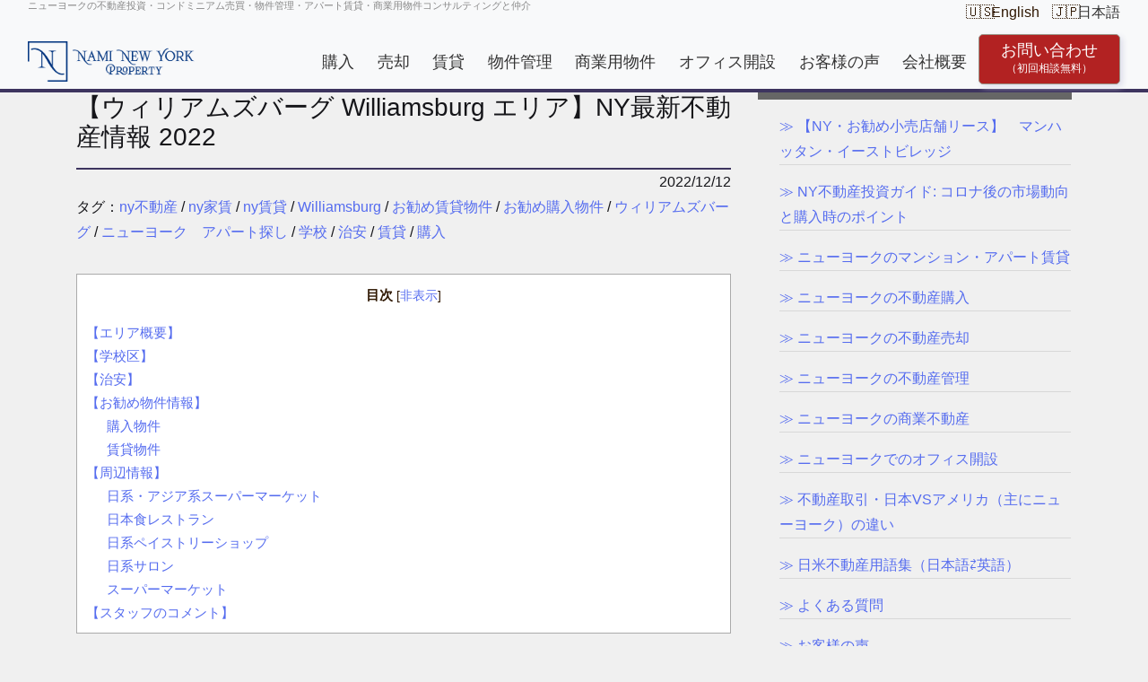

--- FILE ---
content_type: text/html; charset=UTF-8
request_url: https://nami-newyork.com/williamsburg-areainfo-ny-realestate/
body_size: 27959
content:
<!DOCTYPE html>
<html lang="ja">
<head>
<!-- Google Tag Manager -->
<script>(function(w,d,s,l,i){w[l]=w[l]||[];w[l].push({'gtm.start':
new Date().getTime(),event:'gtm.js'});var f=d.getElementsByTagName(s)[0],
j=d.createElement(s),dl=l!='dataLayer'?'&l='+l:'';j.async=true;j.src=
'https://www.googletagmanager.com/gtm.js?id='+i+dl;f.parentNode.insertBefore(j,f);
})(window,document,'script','dataLayer','GTM-KFN5Q4K');</script>
<!-- End Google Tag Manager -->

</script>
	<meta charset="UTF-8">
	<meta http-equiv="X-UA-Compatible" content="IE=edge">
	<meta name="viewport" content="width=device-width, initial-scale=1, shrink-to-fit=no">
	<meta name="mobile-web-app-capable" content="yes">
	<meta name="apple-mobile-web-app-capable" content="yes">
	<meta name="apple-mobile-web-app-title" content="NAMI NewYork - ニューヨークの不動産投資・コンドミニアム売買・物件管理・アパート賃貸・商業用物件コンサルティングと仲介">
	<link rel="profile" href="http://gmpg.org/xfn/11">
	<link rel="pingback" href="https://nami-newyork.com/cms/xmlrpc.php">
	<link href="https://stackpath.bootstrapcdn.com/font-awesome/4.7.0/css/font-awesome.min.css" rel="stylesheet" integrity="sha384-wvfXpqpZZVQGK6TAh5PVlGOfQNHSoD2xbE+QkPxCAFlNEevoEH3Sl0sibVcOQVnN" crossorigin="anonymous">	<meta name='robots' content='index, follow, max-image-preview:large, max-snippet:-1, max-video-preview:-1' />

	<!-- This site is optimized with the Yoast SEO plugin v26.6 - https://yoast.com/wordpress/plugins/seo/ -->
	<title>【ウィリアムズバーグ Williamsburg エリア】NY最新不動産情報 2022 - NAMI NewYork</title>
	<link rel="canonical" href="https://nami-newyork.com/williamsburg-areainfo-ny-realestate/" />
	<meta property="og:locale" content="ja_JP" />
	<meta property="og:type" content="article" />
	<meta property="og:title" content="【ウィリアムズバーグ Williamsburg エリア】NY最新不動産情報 2022 - NAMI NewYork" />
	<meta property="og:description" content="目次【エリア概要】 【学校区】【治安】【お勧め物件情報】購入物件  賃貸物件  【周辺情報】日系・アジア系スーパーマーケット日本食レストラン日系ペイストリーショップ日系サロンスーパーマーケット【スタッフのコメント】 【エ [...]Read More..." />
	<meta property="og:url" content="https://nami-newyork.com/williamsburg-areainfo-ny-realestate/" />
	<meta property="og:site_name" content="NAMI NewYork" />
	<meta property="article:published_time" content="2022-12-12T07:02:24+00:00" />
	<meta property="article:modified_time" content="2023-07-25T06:16:59+00:00" />
	<meta property="og:image" content="https://nami-newyork.com/cms/wp-content/uploads/2022/12/Brooklyn-Bowl-scaled.jpg" />
	<meta property="og:image:width" content="2560" />
	<meta property="og:image:height" content="1920" />
	<meta property="og:image:type" content="image/jpeg" />
	<meta name="author" content="yamakinami" />
	<meta name="twitter:card" content="summary_large_image" />
	<meta name="twitter:label1" content="執筆者" />
	<meta name="twitter:data1" content="yamakinami" />
	<meta name="twitter:label2" content="推定読み取り時間" />
	<meta name="twitter:data2" content="1分" />
	<script type="application/ld+json" class="yoast-schema-graph">{"@context":"https://schema.org","@graph":[{"@type":"WebPage","@id":"https://nami-newyork.com/williamsburg-areainfo-ny-realestate/","url":"https://nami-newyork.com/williamsburg-areainfo-ny-realestate/","name":"【ウィリアムズバーグ Williamsburg エリア】NY最新不動産情報 2022 - NAMI NewYork","isPartOf":{"@id":"https://nami-newyork.com/#website"},"primaryImageOfPage":{"@id":"https://nami-newyork.com/williamsburg-areainfo-ny-realestate/#primaryimage"},"image":{"@id":"https://nami-newyork.com/williamsburg-areainfo-ny-realestate/#primaryimage"},"thumbnailUrl":"https://nami-newyork.com/cms/wp-content/uploads/2022/12/Brooklyn-Bowl-scaled.jpg","datePublished":"2022-12-12T07:02:24+00:00","dateModified":"2023-07-25T06:16:59+00:00","author":{"@id":"https://nami-newyork.com/#/schema/person/47f06ace6e8c11069065805746b68ea3"},"breadcrumb":{"@id":"https://nami-newyork.com/williamsburg-areainfo-ny-realestate/#breadcrumb"},"inLanguage":"ja","potentialAction":[{"@type":"ReadAction","target":["https://nami-newyork.com/williamsburg-areainfo-ny-realestate/"]}]},{"@type":"ImageObject","inLanguage":"ja","@id":"https://nami-newyork.com/williamsburg-areainfo-ny-realestate/#primaryimage","url":"https://nami-newyork.com/cms/wp-content/uploads/2022/12/Brooklyn-Bowl-scaled.jpg","contentUrl":"https://nami-newyork.com/cms/wp-content/uploads/2022/12/Brooklyn-Bowl-scaled.jpg","width":2560,"height":1920},{"@type":"BreadcrumbList","@id":"https://nami-newyork.com/williamsburg-areainfo-ny-realestate/#breadcrumb","itemListElement":[{"@type":"ListItem","position":1,"name":"Home","item":"https://nami-newyork.com/"},{"@type":"ListItem","position":2,"name":"【ウィリアムズバーグ Williamsburg エリア】NY最新不動産情報 2022"}]},{"@type":"WebSite","@id":"https://nami-newyork.com/#website","url":"https://nami-newyork.com/","name":"NAMI NewYork","description":"ニューヨークの不動産投資・コンドミニアム売買・物件管理・アパート賃貸・商業用物件コンサルティングと仲介","potentialAction":[{"@type":"SearchAction","target":{"@type":"EntryPoint","urlTemplate":"https://nami-newyork.com/?s={search_term_string}"},"query-input":{"@type":"PropertyValueSpecification","valueRequired":true,"valueName":"search_term_string"}}],"inLanguage":"ja"},{"@type":"Person","@id":"https://nami-newyork.com/#/schema/person/47f06ace6e8c11069065805746b68ea3","name":"yamakinami","image":{"@type":"ImageObject","inLanguage":"ja","@id":"https://nami-newyork.com/#/schema/person/image/","url":"https://secure.gravatar.com/avatar/6479c99160e944c63a9bd724b973f59abd16fa4fc66260c14750d52d24e51ea7?s=96&d=mm&r=g","contentUrl":"https://secure.gravatar.com/avatar/6479c99160e944c63a9bd724b973f59abd16fa4fc66260c14750d52d24e51ea7?s=96&d=mm&r=g","caption":"yamakinami"},"url":"https://nami-newyork.com/author/nami/"}]}</script>
	<!-- / Yoast SEO plugin. -->


<link rel='dns-prefetch' href='//challenges.cloudflare.com' />
<link rel='dns-prefetch' href='//secure.gravatar.com' />
<link rel='dns-prefetch' href='//stats.wp.com' />
<link rel='dns-prefetch' href='//v0.wordpress.com' />
<link rel='preconnect' href='//c0.wp.com' />
<link rel="alternate" type="application/rss+xml" title="NAMI NewYork &raquo; フィード" href="https://nami-newyork.com/feed/" />
<link rel="alternate" type="application/rss+xml" title="NAMI NewYork &raquo; コメントフィード" href="https://nami-newyork.com/comments/feed/" />
<link rel="alternate" type="application/rss+xml" title="NAMI NewYork &raquo; 【ウィリアムズバーグ  Williamsburg エリア】NY最新不動産情報 2022 のコメントのフィード" href="https://nami-newyork.com/williamsburg-areainfo-ny-realestate/feed/" />
<link rel="alternate" title="oEmbed (JSON)" type="application/json+oembed" href="https://nami-newyork.com/wp-json/oembed/1.0/embed?url=https%3A%2F%2Fnami-newyork.com%2Fwilliamsburg-areainfo-ny-realestate%2F" />
<link rel="alternate" title="oEmbed (XML)" type="text/xml+oembed" href="https://nami-newyork.com/wp-json/oembed/1.0/embed?url=https%3A%2F%2Fnami-newyork.com%2Fwilliamsburg-areainfo-ny-realestate%2F&#038;format=xml" />
<style id='wp-img-auto-sizes-contain-inline-css' type='text/css'>
img:is([sizes=auto i],[sizes^="auto," i]){contain-intrinsic-size:3000px 1500px}
/*# sourceURL=wp-img-auto-sizes-contain-inline-css */
</style>
<style id='wp-emoji-styles-inline-css' type='text/css'>

	img.wp-smiley, img.emoji {
		display: inline !important;
		border: none !important;
		box-shadow: none !important;
		height: 1em !important;
		width: 1em !important;
		margin: 0 0.07em !important;
		vertical-align: -0.1em !important;
		background: none !important;
		padding: 0 !important;
	}
/*# sourceURL=wp-emoji-styles-inline-css */
</style>
<style id='wp-block-library-inline-css' type='text/css'>
:root{--wp-block-synced-color:#7a00df;--wp-block-synced-color--rgb:122,0,223;--wp-bound-block-color:var(--wp-block-synced-color);--wp-editor-canvas-background:#ddd;--wp-admin-theme-color:#007cba;--wp-admin-theme-color--rgb:0,124,186;--wp-admin-theme-color-darker-10:#006ba1;--wp-admin-theme-color-darker-10--rgb:0,107,160.5;--wp-admin-theme-color-darker-20:#005a87;--wp-admin-theme-color-darker-20--rgb:0,90,135;--wp-admin-border-width-focus:2px}@media (min-resolution:192dpi){:root{--wp-admin-border-width-focus:1.5px}}.wp-element-button{cursor:pointer}:root .has-very-light-gray-background-color{background-color:#eee}:root .has-very-dark-gray-background-color{background-color:#313131}:root .has-very-light-gray-color{color:#eee}:root .has-very-dark-gray-color{color:#313131}:root .has-vivid-green-cyan-to-vivid-cyan-blue-gradient-background{background:linear-gradient(135deg,#00d084,#0693e3)}:root .has-purple-crush-gradient-background{background:linear-gradient(135deg,#34e2e4,#4721fb 50%,#ab1dfe)}:root .has-hazy-dawn-gradient-background{background:linear-gradient(135deg,#faaca8,#dad0ec)}:root .has-subdued-olive-gradient-background{background:linear-gradient(135deg,#fafae1,#67a671)}:root .has-atomic-cream-gradient-background{background:linear-gradient(135deg,#fdd79a,#004a59)}:root .has-nightshade-gradient-background{background:linear-gradient(135deg,#330968,#31cdcf)}:root .has-midnight-gradient-background{background:linear-gradient(135deg,#020381,#2874fc)}:root{--wp--preset--font-size--normal:16px;--wp--preset--font-size--huge:42px}.has-regular-font-size{font-size:1em}.has-larger-font-size{font-size:2.625em}.has-normal-font-size{font-size:var(--wp--preset--font-size--normal)}.has-huge-font-size{font-size:var(--wp--preset--font-size--huge)}.has-text-align-center{text-align:center}.has-text-align-left{text-align:left}.has-text-align-right{text-align:right}.has-fit-text{white-space:nowrap!important}#end-resizable-editor-section{display:none}.aligncenter{clear:both}.items-justified-left{justify-content:flex-start}.items-justified-center{justify-content:center}.items-justified-right{justify-content:flex-end}.items-justified-space-between{justify-content:space-between}.screen-reader-text{border:0;clip-path:inset(50%);height:1px;margin:-1px;overflow:hidden;padding:0;position:absolute;width:1px;word-wrap:normal!important}.screen-reader-text:focus{background-color:#ddd;clip-path:none;color:#444;display:block;font-size:1em;height:auto;left:5px;line-height:normal;padding:15px 23px 14px;text-decoration:none;top:5px;width:auto;z-index:100000}html :where(.has-border-color){border-style:solid}html :where([style*=border-top-color]){border-top-style:solid}html :where([style*=border-right-color]){border-right-style:solid}html :where([style*=border-bottom-color]){border-bottom-style:solid}html :where([style*=border-left-color]){border-left-style:solid}html :where([style*=border-width]){border-style:solid}html :where([style*=border-top-width]){border-top-style:solid}html :where([style*=border-right-width]){border-right-style:solid}html :where([style*=border-bottom-width]){border-bottom-style:solid}html :where([style*=border-left-width]){border-left-style:solid}html :where(img[class*=wp-image-]){height:auto;max-width:100%}:where(figure){margin:0 0 1em}html :where(.is-position-sticky){--wp-admin--admin-bar--position-offset:var(--wp-admin--admin-bar--height,0px)}@media screen and (max-width:600px){html :where(.is-position-sticky){--wp-admin--admin-bar--position-offset:0px}}

/*# sourceURL=wp-block-library-inline-css */
</style><style id='global-styles-inline-css' type='text/css'>
:root{--wp--preset--aspect-ratio--square: 1;--wp--preset--aspect-ratio--4-3: 4/3;--wp--preset--aspect-ratio--3-4: 3/4;--wp--preset--aspect-ratio--3-2: 3/2;--wp--preset--aspect-ratio--2-3: 2/3;--wp--preset--aspect-ratio--16-9: 16/9;--wp--preset--aspect-ratio--9-16: 9/16;--wp--preset--color--black: #000000;--wp--preset--color--cyan-bluish-gray: #abb8c3;--wp--preset--color--white: #ffffff;--wp--preset--color--pale-pink: #f78da7;--wp--preset--color--vivid-red: #cf2e2e;--wp--preset--color--luminous-vivid-orange: #ff6900;--wp--preset--color--luminous-vivid-amber: #fcb900;--wp--preset--color--light-green-cyan: #7bdcb5;--wp--preset--color--vivid-green-cyan: #00d084;--wp--preset--color--pale-cyan-blue: #8ed1fc;--wp--preset--color--vivid-cyan-blue: #0693e3;--wp--preset--color--vivid-purple: #9b51e0;--wp--preset--gradient--vivid-cyan-blue-to-vivid-purple: linear-gradient(135deg,rgb(6,147,227) 0%,rgb(155,81,224) 100%);--wp--preset--gradient--light-green-cyan-to-vivid-green-cyan: linear-gradient(135deg,rgb(122,220,180) 0%,rgb(0,208,130) 100%);--wp--preset--gradient--luminous-vivid-amber-to-luminous-vivid-orange: linear-gradient(135deg,rgb(252,185,0) 0%,rgb(255,105,0) 100%);--wp--preset--gradient--luminous-vivid-orange-to-vivid-red: linear-gradient(135deg,rgb(255,105,0) 0%,rgb(207,46,46) 100%);--wp--preset--gradient--very-light-gray-to-cyan-bluish-gray: linear-gradient(135deg,rgb(238,238,238) 0%,rgb(169,184,195) 100%);--wp--preset--gradient--cool-to-warm-spectrum: linear-gradient(135deg,rgb(74,234,220) 0%,rgb(151,120,209) 20%,rgb(207,42,186) 40%,rgb(238,44,130) 60%,rgb(251,105,98) 80%,rgb(254,248,76) 100%);--wp--preset--gradient--blush-light-purple: linear-gradient(135deg,rgb(255,206,236) 0%,rgb(152,150,240) 100%);--wp--preset--gradient--blush-bordeaux: linear-gradient(135deg,rgb(254,205,165) 0%,rgb(254,45,45) 50%,rgb(107,0,62) 100%);--wp--preset--gradient--luminous-dusk: linear-gradient(135deg,rgb(255,203,112) 0%,rgb(199,81,192) 50%,rgb(65,88,208) 100%);--wp--preset--gradient--pale-ocean: linear-gradient(135deg,rgb(255,245,203) 0%,rgb(182,227,212) 50%,rgb(51,167,181) 100%);--wp--preset--gradient--electric-grass: linear-gradient(135deg,rgb(202,248,128) 0%,rgb(113,206,126) 100%);--wp--preset--gradient--midnight: linear-gradient(135deg,rgb(2,3,129) 0%,rgb(40,116,252) 100%);--wp--preset--font-size--small: 13px;--wp--preset--font-size--medium: 20px;--wp--preset--font-size--large: 36px;--wp--preset--font-size--x-large: 42px;--wp--preset--spacing--20: 0.44rem;--wp--preset--spacing--30: 0.67rem;--wp--preset--spacing--40: 1rem;--wp--preset--spacing--50: 1.5rem;--wp--preset--spacing--60: 2.25rem;--wp--preset--spacing--70: 3.38rem;--wp--preset--spacing--80: 5.06rem;--wp--preset--shadow--natural: 6px 6px 9px rgba(0, 0, 0, 0.2);--wp--preset--shadow--deep: 12px 12px 50px rgba(0, 0, 0, 0.4);--wp--preset--shadow--sharp: 6px 6px 0px rgba(0, 0, 0, 0.2);--wp--preset--shadow--outlined: 6px 6px 0px -3px rgb(255, 255, 255), 6px 6px rgb(0, 0, 0);--wp--preset--shadow--crisp: 6px 6px 0px rgb(0, 0, 0);}:where(.is-layout-flex){gap: 0.5em;}:where(.is-layout-grid){gap: 0.5em;}body .is-layout-flex{display: flex;}.is-layout-flex{flex-wrap: wrap;align-items: center;}.is-layout-flex > :is(*, div){margin: 0;}body .is-layout-grid{display: grid;}.is-layout-grid > :is(*, div){margin: 0;}:where(.wp-block-columns.is-layout-flex){gap: 2em;}:where(.wp-block-columns.is-layout-grid){gap: 2em;}:where(.wp-block-post-template.is-layout-flex){gap: 1.25em;}:where(.wp-block-post-template.is-layout-grid){gap: 1.25em;}.has-black-color{color: var(--wp--preset--color--black) !important;}.has-cyan-bluish-gray-color{color: var(--wp--preset--color--cyan-bluish-gray) !important;}.has-white-color{color: var(--wp--preset--color--white) !important;}.has-pale-pink-color{color: var(--wp--preset--color--pale-pink) !important;}.has-vivid-red-color{color: var(--wp--preset--color--vivid-red) !important;}.has-luminous-vivid-orange-color{color: var(--wp--preset--color--luminous-vivid-orange) !important;}.has-luminous-vivid-amber-color{color: var(--wp--preset--color--luminous-vivid-amber) !important;}.has-light-green-cyan-color{color: var(--wp--preset--color--light-green-cyan) !important;}.has-vivid-green-cyan-color{color: var(--wp--preset--color--vivid-green-cyan) !important;}.has-pale-cyan-blue-color{color: var(--wp--preset--color--pale-cyan-blue) !important;}.has-vivid-cyan-blue-color{color: var(--wp--preset--color--vivid-cyan-blue) !important;}.has-vivid-purple-color{color: var(--wp--preset--color--vivid-purple) !important;}.has-black-background-color{background-color: var(--wp--preset--color--black) !important;}.has-cyan-bluish-gray-background-color{background-color: var(--wp--preset--color--cyan-bluish-gray) !important;}.has-white-background-color{background-color: var(--wp--preset--color--white) !important;}.has-pale-pink-background-color{background-color: var(--wp--preset--color--pale-pink) !important;}.has-vivid-red-background-color{background-color: var(--wp--preset--color--vivid-red) !important;}.has-luminous-vivid-orange-background-color{background-color: var(--wp--preset--color--luminous-vivid-orange) !important;}.has-luminous-vivid-amber-background-color{background-color: var(--wp--preset--color--luminous-vivid-amber) !important;}.has-light-green-cyan-background-color{background-color: var(--wp--preset--color--light-green-cyan) !important;}.has-vivid-green-cyan-background-color{background-color: var(--wp--preset--color--vivid-green-cyan) !important;}.has-pale-cyan-blue-background-color{background-color: var(--wp--preset--color--pale-cyan-blue) !important;}.has-vivid-cyan-blue-background-color{background-color: var(--wp--preset--color--vivid-cyan-blue) !important;}.has-vivid-purple-background-color{background-color: var(--wp--preset--color--vivid-purple) !important;}.has-black-border-color{border-color: var(--wp--preset--color--black) !important;}.has-cyan-bluish-gray-border-color{border-color: var(--wp--preset--color--cyan-bluish-gray) !important;}.has-white-border-color{border-color: var(--wp--preset--color--white) !important;}.has-pale-pink-border-color{border-color: var(--wp--preset--color--pale-pink) !important;}.has-vivid-red-border-color{border-color: var(--wp--preset--color--vivid-red) !important;}.has-luminous-vivid-orange-border-color{border-color: var(--wp--preset--color--luminous-vivid-orange) !important;}.has-luminous-vivid-amber-border-color{border-color: var(--wp--preset--color--luminous-vivid-amber) !important;}.has-light-green-cyan-border-color{border-color: var(--wp--preset--color--light-green-cyan) !important;}.has-vivid-green-cyan-border-color{border-color: var(--wp--preset--color--vivid-green-cyan) !important;}.has-pale-cyan-blue-border-color{border-color: var(--wp--preset--color--pale-cyan-blue) !important;}.has-vivid-cyan-blue-border-color{border-color: var(--wp--preset--color--vivid-cyan-blue) !important;}.has-vivid-purple-border-color{border-color: var(--wp--preset--color--vivid-purple) !important;}.has-vivid-cyan-blue-to-vivid-purple-gradient-background{background: var(--wp--preset--gradient--vivid-cyan-blue-to-vivid-purple) !important;}.has-light-green-cyan-to-vivid-green-cyan-gradient-background{background: var(--wp--preset--gradient--light-green-cyan-to-vivid-green-cyan) !important;}.has-luminous-vivid-amber-to-luminous-vivid-orange-gradient-background{background: var(--wp--preset--gradient--luminous-vivid-amber-to-luminous-vivid-orange) !important;}.has-luminous-vivid-orange-to-vivid-red-gradient-background{background: var(--wp--preset--gradient--luminous-vivid-orange-to-vivid-red) !important;}.has-very-light-gray-to-cyan-bluish-gray-gradient-background{background: var(--wp--preset--gradient--very-light-gray-to-cyan-bluish-gray) !important;}.has-cool-to-warm-spectrum-gradient-background{background: var(--wp--preset--gradient--cool-to-warm-spectrum) !important;}.has-blush-light-purple-gradient-background{background: var(--wp--preset--gradient--blush-light-purple) !important;}.has-blush-bordeaux-gradient-background{background: var(--wp--preset--gradient--blush-bordeaux) !important;}.has-luminous-dusk-gradient-background{background: var(--wp--preset--gradient--luminous-dusk) !important;}.has-pale-ocean-gradient-background{background: var(--wp--preset--gradient--pale-ocean) !important;}.has-electric-grass-gradient-background{background: var(--wp--preset--gradient--electric-grass) !important;}.has-midnight-gradient-background{background: var(--wp--preset--gradient--midnight) !important;}.has-small-font-size{font-size: var(--wp--preset--font-size--small) !important;}.has-medium-font-size{font-size: var(--wp--preset--font-size--medium) !important;}.has-large-font-size{font-size: var(--wp--preset--font-size--large) !important;}.has-x-large-font-size{font-size: var(--wp--preset--font-size--x-large) !important;}
/*# sourceURL=global-styles-inline-css */
</style>

<style id='classic-theme-styles-inline-css' type='text/css'>
/*! This file is auto-generated */
.wp-block-button__link{color:#fff;background-color:#32373c;border-radius:9999px;box-shadow:none;text-decoration:none;padding:calc(.667em + 2px) calc(1.333em + 2px);font-size:1.125em}.wp-block-file__button{background:#32373c;color:#fff;text-decoration:none}
/*# sourceURL=/wp-includes/css/classic-themes.min.css */
</style>
<link rel='stylesheet' id='wp-components-css' href='https://c0.wp.com/c/6.9/wp-includes/css/dist/components/style.min.css' type='text/css' media='all' />
<link rel='stylesheet' id='wp-preferences-css' href='https://c0.wp.com/c/6.9/wp-includes/css/dist/preferences/style.min.css' type='text/css' media='all' />
<link rel='stylesheet' id='wp-block-editor-css' href='https://c0.wp.com/c/6.9/wp-includes/css/dist/block-editor/style.min.css' type='text/css' media='all' />
<link rel='stylesheet' id='popup-maker-block-library-style-css' href='https://nami-newyork.com/cms/wp-content/plugins/popup-maker/dist/packages/block-library-style.css?ver=dbea705cfafe089d65f1' type='text/css' media='all' />
<link rel='stylesheet' id='bogo-css' href='https://nami-newyork.com/cms/wp-content/plugins/bogo/includes/css/style.css?ver=3.9.1' type='text/css' media='all' />
<link rel='stylesheet' id='contact-form-7-css' href='https://nami-newyork.com/cms/wp-content/plugins/contact-form-7/includes/css/styles.css?ver=6.1.4' type='text/css' media='all' />
<link rel='stylesheet' id='toc-screen-css' href='https://nami-newyork.com/cms/wp-content/plugins/table-of-contents-plus/screen.min.css?ver=2411.1' type='text/css' media='all' />
<style id='toc-screen-inline-css' type='text/css'>
div#toc_container {width: 100%;}
/*# sourceURL=toc-screen-inline-css */
</style>
<link rel='stylesheet' id='spam-protect-for-contact-form7-css' href='https://nami-newyork.com/cms/wp-content/plugins/wp-contact-form-7-spam-blocker/frontend/css/spam-protect-for-contact-form7.css?ver=1.0.0' type='text/css' media='all' />
<link rel='stylesheet' id='understrap-styles-css' href='https://nami-newyork.com/cms/wp-content/themes/nami/css/theme.min.css?ver=1730356267' type='text/css' media='' />
<script type="text/javascript" src="https://c0.wp.com/c/6.9/wp-includes/js/jquery/jquery.min.js" id="jquery-core-js"></script>
<script type="text/javascript" src="https://c0.wp.com/c/6.9/wp-includes/js/jquery/jquery-migrate.min.js" id="jquery-migrate-js"></script>
<script type="text/javascript" src="https://nami-newyork.com/cms/wp-content/plugins/wp-contact-form-7-spam-blocker/frontend/js/spam-protect-for-contact-form7.js?ver=1.0.0" id="spam-protect-for-contact-form7-js"></script>
<script type="text/javascript" src="https://nami-newyork.com/cms/wp-content/themes/nami/js/popper.min.js?ver=1730356267" id="popper-scripts-js"></script>
<link rel="https://api.w.org/" href="https://nami-newyork.com/wp-json/" /><link rel="alternate" title="JSON" type="application/json" href="https://nami-newyork.com/wp-json/wp/v2/posts/9103" /><link rel="EditURI" type="application/rsd+xml" title="RSD" href="https://nami-newyork.com/cms/xmlrpc.php?rsd" />
<meta name="generator" content="WordPress 6.9" />
<link rel='shortlink' href='https://wp.me/paa0l3-2mP' />
<link rel="alternate" href="https://nami-newyork.com/williamsburg-areainfo-ny-realestate/" hreflang="ja" />
<meta name="ti-site-data" content="[base64]" />	<style>img#wpstats{display:none}</style>
		<meta name="facebook-domain-verification" content="7nz515yemv8kgr9a12g1aytyhicfak" />
<style type="text/css">.recentcomments a{display:inline !important;padding:0 !important;margin:0 !important;}</style><link rel="icon" href="https://nami-newyork.com/cms/wp-content/uploads/2023/03/cropped-cropped-favicon-32x32.png" sizes="32x32" />
<link rel="icon" href="https://nami-newyork.com/cms/wp-content/uploads/2023/03/cropped-cropped-favicon-192x192.png" sizes="192x192" />
<link rel="apple-touch-icon" href="https://nami-newyork.com/cms/wp-content/uploads/2023/03/cropped-cropped-favicon-180x180.png" />
<meta name="msapplication-TileImage" content="https://nami-newyork.com/cms/wp-content/uploads/2023/03/cropped-cropped-favicon-270x270.png" />
	<meta name="google-site-verification" content="ur3Oxnd8W_UvWMdKt2wDHS5qHcBJmN1ME-w1o3-tZNk" />
<!-- Facebook Pixel Code -->
<script>
!function(f,b,e,v,n,t,s)
{if(f.fbq)return;n=f.fbq=function(){n.callMethod?
n.callMethod.apply(n,arguments):n.queue.push(arguments)};
if(!f._fbq)f._fbq=n;n.push=n;n.loaded=!0;n.version='2.0';
n.queue=[];t=b.createElement(e);t.async=!0;
t.src=v;s=b.getElementsByTagName(e)[0];
s.parentNode.insertBefore(t,s)}(window, document,'script',
'https://connect.facebook.net/en_US/fbevents.js');
fbq('init', '114447775921344');
fbq('track', 'PageView');
</script>
<noscript><img height="1" width="1" style="display:none"
src="https://www.facebook.com/tr?id=114447775921344&ev=PageView&noscript=1"
/></noscript>
<!-- End Facebook Pixel Code -->
<!-- Global site tag (gtag.js) - Google Ads: 799117991 -->
	<script async src="https://www.googletagmanager.com/gtag/js?id=AW-799117991"></script> <script> window.dataLayer = window.dataLayer || []; function gtag(){dataLayer.push(arguments);} gtag('js', new Date()); gtag('config', 'AW-799117991');
    </script>
</head>
<!-- header-ja -->
<body class="wp-singular post-template-default single single-post postid-9103 single-format-standard wp-theme-nami ja group-blog">

<div class="hfeed site" id="page">
	<!-- ******************* The Navbar Area ******************* -->
	<div class="wrapper-fluid wrapper-navbar" id="wrapper-navbar">
		<a class="skip-link screen-reader-text sr-only" href="#content">Skip to content</a>
		<nav class="global-nav navbar navbar-expand-xxl navbar-light bg-light">
			<div class="container-nav-top">
				<a class="subtitle" rel="home" href="https://nami-newyork.com/" title="ニューヨークの不動産投資・コンドミニアム売買・物件管理・アパート賃貸・商業用物件コンサルティングと仲介">
					<h1>ニューヨークの不動産投資・コンドミニアム売買・物件管理・アパート賃貸・商業用物件コンサルティングと仲介</h1>
				</a>
				<ul class="bogo-language-switcher list-view"><li class="en-US en first"><span class="bogoflags bogoflags-us"></span> <span class="bogo-language-name">English</span></li>
<li class="ja current last"><span class="bogoflags bogoflags-jp"></span> <span class="bogo-language-name"><a rel="alternate" hreflang="ja" href="https://nami-newyork.com/williamsburg-areainfo-ny-realestate/" title="日本語" class="current" aria-current="page">日本語</a></span></li>
</ul>			</div>
			<div class="container-nav-bottom container-fluid">
				<span class="navbar-brand mb-0">
					<a rel="home" href="https://nami-newyork.com/" title="Nami New York">
						<img src="https://nami-newyork.com/cms/wp-content/uploads/2021/07/new-logo.png" alt="Nami New York">
					</a>
        </span>
				<button class="navbar-toggler" type="button" data-toggle="collapse" data-target="#navbarNavDropdown" aria-controls="navbarNavDropdown" aria-expanded="false" aria-label="Toggle navigation">
					<span class="navbar-toggler-icon"></span>
				</button>
				<!-- The WordPress Menu goes here -->
				<div class="collapse navbar-collapse" id="navbarNavDropdown">
				<ul id="main-menu" class="navbar-nav ml-auto"><li id="menu-item-2700" class="menu-item menu-item-type-post_type menu-item-object-page nav-item menu-item-2700"><a title="購入" href="https://nami-newyork.com/buy/" class="nav-link">購入<br /><span></span></a></li>
<li id="menu-item-2699" class="menu-item menu-item-type-post_type menu-item-object-page nav-item menu-item-2699"><a title="売却" href="https://nami-newyork.com/sell/" class="nav-link">売却<br /><span></span></a></li>
<li id="menu-item-6942" class="menu-item menu-item-type-post_type menu-item-object-page nav-item menu-item-6942"><a title="賃貸" href="https://nami-newyork.com/rent/" class="nav-link">賃貸<br /><span></span></a></li>
<li id="menu-item-2681" class="menu-item menu-item-type-post_type menu-item-object-page nav-item menu-item-2681"><a title="物件管理" href="https://nami-newyork.com/management/" class="nav-link">物件管理<br /><span></span></a></li>
<li id="menu-item-2680" class="menu-item menu-item-type-post_type menu-item-object-page nav-item menu-item-2680"><a title="商業用物件" href="https://nami-newyork.com/commercial/" class="nav-link">商業用物件<br /><span></span></a></li>
<li id="menu-item-6974" class="menu-item menu-item-type-post_type menu-item-object-page nav-item menu-item-6974"><a title="オフィス開設" href="https://nami-newyork.com/office/" class="nav-link">オフィス開設<br /><span></span></a></li>
<li id="menu-item-3232" class="menu-item menu-item-type-post_type menu-item-object-page nav-item menu-item-3232"><a title="お客様の声" href="https://nami-newyork.com/voices/" class="nav-link">お客様の声<br /><span></span></a></li>
<li id="menu-item-2682" class="menu-item menu-item-type-post_type menu-item-object-page nav-item menu-item-2682"><a title="会社概要" href="https://nami-newyork.com/company/" class="nav-link">会社概要<br /><span></span></a></li>
<li id="menu-item-2683" class="hot-menu menu-item menu-item-type-post_type menu-item-object-page nav-item menu-item-2683"><a title="お問い合わせ" href="https://nami-newyork.com/inquiry/" class="nav-link">お問い合わせ<br /><span>（初回相談無料）</span></a></li>
</ul>					<div class="navbar-language-sp">
						<ul class="bogo-language-switcher list-view"><li class="en-US en first"><span class="bogoflags bogoflags-us"></span> <span class="bogo-language-name">English</span></li>
<li class="ja current last"><span class="bogoflags bogoflags-jp"></span> <span class="bogo-language-name"><a rel="alternate" hreflang="ja" href="https://nami-newyork.com/williamsburg-areainfo-ny-realestate/" title="日本語" class="current" aria-current="page">日本語</a></span></li>
</ul>					</div>
				</div>
			</div><!-- .container -->

		</nav><!-- .site-navigation -->

	</div><!-- .wrapper-navbar end -->
<div class="wrapper" id="single-wrapper">
	<div class="container" id="content" tabindex="-1">
		<div class="row">
			<div class="col-md-8 col-sm-12 col-xs-12 content-area" id="primary">
				<main class="site-main" id="main">
											<article class="post-9103 post type-post status-publish format-standard has-post-thumbnail hentry category-412 category-409 category-674 category-605 tag-ny tag-williamsburg tag-591 tag-234 tag-165 tag-393 tag-680 tag-533 tag-588 tag-529 ja" id="blog-page">
	<header class="entry-header">
		<h2 class="entry-title">【ウィリアムズバーグ  Williamsburg エリア】NY最新不動産情報 2022</h2>		<span>2022/12/12</span>
		タグ：<a href="https://nami-newyork.com/tag/ny%e4%b8%8d%e5%8b%95%e7%94%a3/" rel="tag">ny不動産</a> / <a href="https://nami-newyork.com/tag/ny%e5%ae%b6%e8%b3%83/" rel="tag">ny家賃</a> / <a href="https://nami-newyork.com/tag/ny%e8%b3%83%e8%b2%b8/" rel="tag">ny賃貸</a> / <a href="https://nami-newyork.com/tag/williamsburg/" rel="tag">Williamsburg</a> / <a href="https://nami-newyork.com/tag/%e3%81%8a%e5%8b%a7%e3%82%81%e8%b3%83%e8%b2%b8%e7%89%a9%e4%bb%b6/" rel="tag">お勧め賃貸物件</a> / <a href="https://nami-newyork.com/tag/%e3%81%8a%e5%8b%a7%e3%82%81%e8%b3%bc%e5%85%a5%e7%89%a9%e4%bb%b6/" rel="tag">お勧め購入物件</a> / <a href="https://nami-newyork.com/tag/%e3%82%a6%e3%82%a3%e3%83%aa%e3%82%a2%e3%83%a0%e3%82%ba%e3%83%90%e3%83%bc%e3%82%b0/" rel="tag">ウィリアムズバーグ</a> / <a href="https://nami-newyork.com/tag/%e3%83%8b%e3%83%a5%e3%83%bc%e3%83%a8%e3%83%bc%e3%82%af%e3%80%80%e3%82%a2%e3%83%91%e3%83%bc%e3%83%88%e6%8e%a2%e3%81%97/" rel="tag">ニューヨーク　アパート探し</a> / <a href="https://nami-newyork.com/tag/%e5%ad%a6%e6%a0%a1/" rel="tag">学校</a> / <a href="https://nami-newyork.com/tag/%e6%b2%bb%e5%ae%89/" rel="tag">治安</a> / <a href="https://nami-newyork.com/tag/%e8%b3%83%e8%b2%b8/" rel="tag">賃貸</a> / <a href="https://nami-newyork.com/tag/%e8%b3%bc%e5%85%a5/" rel="tag">購入</a>	</header><!-- .entry-header -->
	
	<div class="entry-content">

		<div id="toc_container" class="toc_white no_bullets"><p class="toc_title">目次</p><ul class="toc_list"><li><a href="#i">【エリア概要】 </a></li><li><a href="#i-2">【学校区】</a></li><li><a href="#i-3">【治安】</a></li><li><a href="#i-4">【お勧め物件情報】</a><ul><li><a href="#i-5">購入物件  </a></li><li><a href="#i-6">賃貸物件  </a></li></ul></li><li><a href="#i-7">【周辺情報】</a><ul><li><a href="#i-8">日系・アジア系スーパーマーケット</a></li><li><a href="#i-9">日本食レストラン</a></li><li><a href="#i-10">日系ペイストリーショップ</a></li><li><a href="#i-11">日系サロン</a></li><li><a href="#i-12">スーパーマーケット</a></li></ul></li><li><a href="#i-13">【スタッフのコメント】</a></li></ul></div>
<h1><span id="i"><b>【エリア概要】 </b></span></h1>
<p><span style="font-weight: 400;">ブルックリン区にあるウィリアムズバーグは、北はグリーンポイント、南はベッドフォード・スタイヴェサント、東はブッシュウィック、西はロウワーマンハッタンイーストリバーに囲まれています。</span></p>
<p><span style="font-weight: 400;">ブルックリンのクリエイティブ発信地として知られるウィリアムズバーグは、アートやポップカルチャーをリードするニューヨークのトレンドセッターとして、日に日にその存在感を増しています。近年はウォーターフロントを中心とした都市開発が進み、コンドミニアムやホテルなども多く建設されていますが、一方で、ローカルな雰囲気が残るストリートや、かつて製造業が盛んだった名残が見えるインダストリアルなウェアハウスなどが混在しています。</span></p>
<p><span style="font-weight: 400;">ウィリアムズバーグはニューヨークの中でも「住みやすい場所」また「住みたい場所」の一つとして頻繁に名前が挙げられ、便利な立地もその魅力の一つといえます。ウィリアムズバーグの中心地となるベッドフォード・アベニュー駅は、マンハッタンからブルックリン区に入った一駅目。ユニオン・スクエア駅へは電車で約6分と、マンハッタンへも簡単にアクセスできます。ウィリアムズバーグ内の駅同士も距離も近いので、歩いて移動するにも便利です。</span></p>
<p><img fetchpriority="high" decoding="async" class="alignnone wp-image-9104" src="https://nami-newyork.com/cms/wp-content/uploads/2022/12/Williamsburg_2-300x174.jpg" alt="" width="900" height="522" srcset="https://nami-newyork.com/cms/wp-content/uploads/2022/12/Williamsburg_2-300x174.jpg 300w, https://nami-newyork.com/cms/wp-content/uploads/2022/12/Williamsburg_2-1024x594.jpg 1024w, https://nami-newyork.com/cms/wp-content/uploads/2022/12/Williamsburg_2-768x446.jpg 768w, https://nami-newyork.com/cms/wp-content/uploads/2022/12/Williamsburg_2-1536x892.jpg 1536w, https://nami-newyork.com/cms/wp-content/uploads/2022/12/Williamsburg_2-2048x1189.jpg 2048w" sizes="(max-width: 900px) 100vw, 900px" /></p>
<p><img decoding="async" class="alignnone wp-image-9123" src="https://nami-newyork.com/cms/wp-content/uploads/2022/12/dc00ca6ceea09f2a1a41f65418f21254-300x225.jpg" alt="" width="900" height="674" srcset="https://nami-newyork.com/cms/wp-content/uploads/2022/12/dc00ca6ceea09f2a1a41f65418f21254-300x225.jpg 300w, https://nami-newyork.com/cms/wp-content/uploads/2022/12/dc00ca6ceea09f2a1a41f65418f21254-1024x767.jpg 1024w, https://nami-newyork.com/cms/wp-content/uploads/2022/12/dc00ca6ceea09f2a1a41f65418f21254-768x575.jpg 768w, https://nami-newyork.com/cms/wp-content/uploads/2022/12/dc00ca6ceea09f2a1a41f65418f21254-1536x1151.jpg 1536w, https://nami-newyork.com/cms/wp-content/uploads/2022/12/dc00ca6ceea09f2a1a41f65418f21254-2048x1534.jpg 2048w" sizes="(max-width: 900px) 100vw, 900px" /><br />
<span style="font-weight: 400;">（写真：メインストリートのベッドフォード・アベニュー）</span></p>
<table dir="ltr" border="1" cellspacing="0" cellpadding="0">
<colgroup>
<col width="102" />
<col width="33" />
<col width="118" />
<col width="68" /></colgroup>
<tbody>
<tr>
<td data-sheets-value="{&quot;1&quot;:2,&quot;2&quot;:&quot;総合&quot;}">総合</td>
<td data-sheets-value="{&quot;1&quot;:2,&quot;2&quot;:&quot;A&quot;}">A</td>
<td data-sheets-value="{&quot;1&quot;:2,&quot;2&quot;:&quot;治安&quot;}">治安</td>
<td data-sheets-value="{&quot;1&quot;:2,&quot;2&quot;:&quot;C&quot;}">C</td>
</tr>
<tr>
<td data-sheets-value="{&quot;1&quot;:2,&quot;2&quot;:&quot;公立学校&quot;}">公立学校</td>
<td data-sheets-value="{&quot;1&quot;:2,&quot;2&quot;:&quot;B &quot;}">B</td>
<td data-sheets-value="{&quot;1&quot;:2,&quot;2&quot;:&quot;ナイトライフ&quot;}">ナイトライフ</td>
<td data-sheets-value="{&quot;1&quot;:2,&quot;2&quot;:&quot;A+&quot;}">A+</td>
</tr>
<tr>
<td data-sheets-value="{&quot;1&quot;:2,&quot;2&quot;:&quot;家族向け&quot;}">家族向け</td>
<td data-sheets-value="{&quot;1&quot;:2,&quot;2&quot;:&quot;A-&quot;}">A-</td>
<td data-sheets-value="{&quot;1&quot;:2,&quot;2&quot;:&quot;生活費&quot;}">生活費</td>
<td data-sheets-value="{&quot;1&quot;:2,&quot;2&quot;:&quot;C-&quot;}">C-</td>
</tr>
</tbody>
</table>
<p>※Nicheより参照<br />
※Nicheのグレードとランキングは、数十の公開データと数百万のレビューに元づいて計算されています。</p>
<p><span style="font-weight: 400;">ウィリアムズバーグには、おしゃれなショップやレストラン、カフェ、バー、ライブハウスなど、様々なスポットやイベントがあり、日の出から日没まで楽しむことができます。また、アンティークショップや古いレコード店、ブルックリンブランドも多くお店を構えており、ローカルならではのアイテムに出会える街でもあります。</span></p>
<p><span style="font-weight: 400;">ウィリアムズバーグはグルメの街としても有名で、イーストリバー沿いの公園で春と夏に開催される食の祭典「スモーガスバーグ」は、毎回多くの人で賑わっています。日本にも出店した、ドライエイジングビーフのステーキで有名な「ピーター・ルーガー・ステーキハウス」もお店を構えており、ウィリアムズバーグ・ブリッジの麓には100年以上の歴史が刻まれた赤レンガのビルが見えてきます。</span></p>
<p><span style="font-weight: 400;">また、音楽シーンでも欠かせない存在であるウィリアムズバーグには、ボウリング場が併設した「ブルックリン・ボウル」や「ミュージックホール・オブ・ウィリアムズバーグ」など、有名なライブハウスがあり、日本を含め世界中からアーティストが集まりライブが開催されています。</span></p>
<p><img decoding="async" class="alignnone wp-image-9108" src="https://nami-newyork.com/cms/wp-content/uploads/2022/12/Brooklyn-Bowl-300x225.jpg" alt="" width="900" height="675" srcset="https://nami-newyork.com/cms/wp-content/uploads/2022/12/Brooklyn-Bowl-300x225.jpg 300w, https://nami-newyork.com/cms/wp-content/uploads/2022/12/Brooklyn-Bowl-1024x768.jpg 1024w, https://nami-newyork.com/cms/wp-content/uploads/2022/12/Brooklyn-Bowl-768x576.jpg 768w, https://nami-newyork.com/cms/wp-content/uploads/2022/12/Brooklyn-Bowl-1536x1152.jpg 1536w, https://nami-newyork.com/cms/wp-content/uploads/2022/12/Brooklyn-Bowl-2048x1536.jpg 2048w" sizes="(max-width: 900px) 100vw, 900px" /><br />
<span style="font-weight: 400;">（写真：ボウリング場が併設したライブハウス”ブルックリン・ボウル”）</span></p>
<p><img loading="lazy" decoding="async" class="alignnone wp-image-9107" src="https://nami-newyork.com/cms/wp-content/uploads/2022/12/Beacon-closet-300x225.jpg" alt="" width="900" height="675" srcset="https://nami-newyork.com/cms/wp-content/uploads/2022/12/Beacon-closet-300x225.jpg 300w, https://nami-newyork.com/cms/wp-content/uploads/2022/12/Beacon-closet-1024x768.jpg 1024w, https://nami-newyork.com/cms/wp-content/uploads/2022/12/Beacon-closet-768x576.jpg 768w, https://nami-newyork.com/cms/wp-content/uploads/2022/12/Beacon-closet-1536x1152.jpg 1536w, https://nami-newyork.com/cms/wp-content/uploads/2022/12/Beacon-closet-2048x1536.jpg 2048w" sizes="auto, (max-width: 900px) 100vw, 900px" /><br />
<span style="font-weight: 400;">（写真：ウィリアムズバーグにあるアンティークショップ）</span></p>
<p><span style="font-weight: 400;">ウォーターフロント周辺には高級高層ビルやコンドミニアムが点在しており、リバー沿いの公園は急速な整備と開発が進んでいます。2018年には砂糖精製所「ドミノ・シュガー・リファイナリー」の跡地に作られた、新しい名所の「ドミノパーク」がオープン。周辺環境の変化と共に、ウィリアムズバーグの人気は日に日に上昇傾向となっています。</span></p>
<p><span style="font-weight: 400;">不動産価格も上昇し、特にウォーターフロント周辺は、マンハッタンのダウンタウンなどのエリアとあまり相違のない価格帯になっています。住人はファミリー層から若いクリエーターやプロフェッショナルまで、幅広い多様性に富んでおり、ウィリアムズバーグならではのユニークなコミュニティが構成されています。</span></p>
<p><img loading="lazy" decoding="async" class="alignnone wp-image-9116" src="https://nami-newyork.com/cms/wp-content/uploads/2022/12/Riverside-300x225.jpg" alt="" width="900" height="675" srcset="https://nami-newyork.com/cms/wp-content/uploads/2022/12/Riverside-300x225.jpg 300w, https://nami-newyork.com/cms/wp-content/uploads/2022/12/Riverside-1024x768.jpg 1024w, https://nami-newyork.com/cms/wp-content/uploads/2022/12/Riverside-768x576.jpg 768w, https://nami-newyork.com/cms/wp-content/uploads/2022/12/Riverside-1536x1152.jpg 1536w, https://nami-newyork.com/cms/wp-content/uploads/2022/12/Riverside-2048x1536.jpg 2048w" sizes="auto, (max-width: 900px) 100vw, 900px" /><br />
<span style="font-weight: 400;">（写真：ウォーターフロント沿いの公園から見るマンハッタン）</span></p>
<h1><span id="i-2"><b>【</b><b>学校区</b><b>】</b></span></h1>
<p><strong>District 14（ディストリクト14） </strong></p>
<p><span style="font-weight: 400;">District 14は、ブルックリン区でも人気のウィリアムズバーグとグリーンポイントを中心とした学区になります。</span></p>
<p><span style="font-weight: 400;">先進的な教育プログラムを積極的に採用する学校が増えており、若いファミリー層を引きつけています。アクティブかつ安全な教育環境の中で、自尊心や意欲を育むためのニーズを満たし、また、生徒、保護者、地域社会とのパートナーシップの重要性から、社会的責任や生涯学習の育成に取り組んでいます。</span></p>
<p><span data-contrast="auto">学校区に関して、詳しくは</span><a href="https://nami-newyork.com/%e3%80%90%e5%be%b9%e5%ba%95%e6%af%94%e8%bc%83%ef%bc%81%e3%80%91%e3%83%9e%e3%83%b3%e3%83%8f%e3%83%83%e3%82%bf%e3%83%b3%e3%81%ae%e5%ad%a6%e5%8c%ba/"><span data-contrast="none">こちら</span></a><span data-contrast="auto">をご参照ください。</span><span data-ccp-props="{}"> </span></p>
<p><span style="font-weight: 400;">2.1 エリア内の学校例 </span></p>
<p><span style="font-weight: 400;"><strong>PS 18 Edward Bush</strong><br />
</span><span style="font-weight: 400;">住所：101 MAUJER ST, BROOKLYN, NY, 11206</span></p>
<table dir="ltr" border="1" cellspacing="0" cellpadding="0">
<colgroup>
<col width="266" />
<col width="428" /></colgroup>
<tbody>
<tr>
<td data-sheets-value="{&quot;1&quot;:2,&quot;2&quot;:&quot;学生&quot;}">学生</td>
<td data-sheets-value="{&quot;1&quot;:2,&quot;2&quot;:&quot;特徴&quot;}">特徴</td>
</tr>
<tr>
<td data-sheets-value="{&quot;1&quot;:2,&quot;2&quot;:&quot;白人：9%\nアジア人：&lt;1%\n混血：1％\nヒスパニック系：69%\nアフリカン・アメリカン：20% &quot;}">白人：9%<br />
アジア人：&lt;1%<br />
混血：1％<br />
ヒスパニック系：69%<br />
アフリカン・アメリカン：20%</td>
<td data-sheets-value="{&quot;1&quot;:2,&quot;2&quot;:&quot;インクルージョン、公平性、個々の学習機会に対して積極的な取り組みを行っている学校のひとつです。教師からのサポートも手厚く、家族と学校間は良い関係性が築けていると評価されています。二言語併用プログラムや地域とのアクティビティやイベントなども定期的に開催されています。&quot;}">インクルージョン、公平性、個々の学習機会に対して積極的な取り組みを行っている学校のひとつです。教師からのサポートも手厚く、家族と学校間は良い関係性が築けていると評価されています。二言語併用プログラムや地域とのアクティビティやイベントなども定期的に開催されています。</td>
</tr>
</tbody>
</table>
<p><span style="font-weight: 400;">※Greatschoolsより参照</span></p>
<p><img loading="lazy" decoding="async" class="alignnone wp-image-9114" src="https://nami-newyork.com/cms/wp-content/uploads/2022/12/PS-18-Edward-Bush-300x225.jpg" alt="" width="900" height="675" srcset="https://nami-newyork.com/cms/wp-content/uploads/2022/12/PS-18-Edward-Bush-300x225.jpg 300w, https://nami-newyork.com/cms/wp-content/uploads/2022/12/PS-18-Edward-Bush-1024x768.jpg 1024w, https://nami-newyork.com/cms/wp-content/uploads/2022/12/PS-18-Edward-Bush-768x576.jpg 768w, https://nami-newyork.com/cms/wp-content/uploads/2022/12/PS-18-Edward-Bush-1536x1152.jpg 1536w, https://nami-newyork.com/cms/wp-content/uploads/2022/12/PS-18-Edward-Bush-2048x1536.jpg 2048w" sizes="auto, (max-width: 900px) 100vw, 900px" /><br />
<span style="font-weight: 400;">（写真：PS 18 Edward Bush 外観</span><span style="font-weight: 400;">）</span></p>
<p><span style="font-weight: 400;"><strong>PS 257 John F Hylan</strong><br />
</span><span style="font-weight: 400;">住所：60 COOK ST, BROOKLYN, NY 11206</span></p>
<table dir="ltr" border="1" cellspacing="0" cellpadding="0">
<colgroup>
<col width="266" />
<col width="428" /></colgroup>
<tbody>
<tr>
<td data-sheets-value="{&quot;1&quot;:2,&quot;2&quot;:&quot;学生&quot;}">学生</td>
<td data-sheets-value="{&quot;1&quot;:2,&quot;2&quot;:&quot;特徴&quot;}">特徴</td>
</tr>
<tr>
<td data-sheets-value="{&quot;1&quot;:2,&quot;2&quot;:&quot;白人：77%\nアジア人：1%\n混血：&lt;1％\nヒスパニック系：77%\nアフリカン・アメリカン：21% &quot;}">白人：77%<br />
アジア人：1%<br />
混血：&lt;1％<br />
ヒスパニック系：77%<br />
アフリカン・アメリカン：21%</td>
<td data-sheets-value="{&quot;1&quot;:2,&quot;2&quot;:&quot;幼稚園から5年生までを対象としており、Pre-Kには、子どもたちが芸術、自然、音楽、演劇などを探求するための多くのアクティビティが取り入れられています。読書やブロック遊びなど、身体的なコミュニケーションを含め、子ども達の言語スキルや社会性の発達をサポートしています。&quot;}">幼稚園から5年生までを対象としており、Pre-Kには、子どもたちが芸術、自然、音楽、演劇などを探求するための多くのアクティビティが取り入れられています。読書やブロック遊びなど、身体的なコミュニケーションを含め、子ども達の言語スキルや社会性の発達をサポートしています。</td>
</tr>
</tbody>
</table>
<p><span style="font-weight: 400;">※Greatschoolsより参照</span></p>
<h1><span id="i-3"><b>【治安】</b></span></h1>
<p><span style="font-weight: 400;">ブルックリン区の安全な地域のひとつであるウィリアムズバーグは、凶悪犯罪はほとんどなく、暴力犯罪率や財産犯罪率もニューヨーク市の平均以下となっています。</span></p>
<p><span style="font-weight: 400;">ナイトライフが盛んで夜間でも比較的賑やかなエリアが多いですが、夜間の高速道路高架下や、公園でのひとり歩きには注意が必要です。</span><span style="font-weight: 400;">都市開発が進むにつれ、犯罪率も下がり、より安全な地域となることが予想されています。</span></p>
<p><span style="font-weight: 400;">ニューヨークの2021年最新治安情報の詳細について、詳しくは</span><a href="https://nami-newyork.com/%e3%83%8b%e3%83%a5%e3%83%bc%e3%83%a8%e3%83%bc%e3%82%af%e3%83%bb2021%e5%b9%b4%e6%9c%80%e6%96%b0%e6%b2%bb%e5%ae%89%e6%83%85%e5%a0%b1%e3%83%bb%e3%83%9e%e3%83%83%e3%83%97/"><span style="font-weight: 400;">こちら</span></a><span style="font-weight: 400;">をご参照ください。</span></p>
<table dir="ltr" style="height: 171px;" border="1" width="773" cellspacing="0" cellpadding="0">
<colgroup>
<col width="92" />
<col width="114" />
<col width="95" />
<col width="95" />
<col width="114" />
<col width="93" /></colgroup>
<tbody>
<tr>
<td colspan="3" rowspan="1" data-sheets-value="{&quot;1&quot;:2,&quot;2&quot;:&quot;治安総合　C&quot;}">治安総合　C</td>
<td data-sheets-value="{&quot;1&quot;:2,&quot;2&quot;:&quot;凶悪犯罪&quot;}">凶悪犯罪</td>
<td data-sheets-value="{&quot;1&quot;:2,&quot;2&quot;:&quot;ウィリアムズバーグ&quot;}">ウィリアムズバーグ</td>
<td data-sheets-value="{&quot;1&quot;:2,&quot;2&quot;:&quot;全米平均&quot;}">全米平均</td>
</tr>
<tr>
<td data-sheets-value="{&quot;1&quot;:2,&quot;2&quot;:&quot;財産犯&quot;}">財産犯</td>
<td data-sheets-value="{&quot;1&quot;:2,&quot;2&quot;:&quot;ウィリアムズバーグ&quot;}">ウィリアムズバーグ</td>
<td data-sheets-value="{&quot;1&quot;:2,&quot;2&quot;:&quot;全米平均&quot;}">全米平均</td>
<td data-sheets-value="{&quot;1&quot;:2,&quot;2&quot;:&quot;暴行&quot;}">暴行</td>
<td data-sheets-value="{&quot;1&quot;:3,&quot;3&quot;:735.4}">735.4</td>
<td data-sheets-value="{&quot;1&quot;:3,&quot;3&quot;:282.7}">282.7</td>
</tr>
<tr>
<td data-sheets-value="{&quot;1&quot;:2,&quot;2&quot;:&quot;強盗&quot;}">強盗</td>
<td data-sheets-value="{&quot;1&quot;:3,&quot;3&quot;:225.1}">225.1</td>
<td data-sheets-value="{&quot;1&quot;:3,&quot;3&quot;:500.1}">500.1</td>
<td data-sheets-value="{&quot;1&quot;:2,&quot;2&quot;:&quot;殺人&quot;}">殺人</td>
<td data-sheets-value="{&quot;1&quot;:3,&quot;3&quot;:2.7}">2.7</td>
<td data-sheets-value="{&quot;1&quot;:3,&quot;3&quot;:6.1}">6.1</td>
</tr>
<tr>
<td data-sheets-value="{&quot;1&quot;:2,&quot;2&quot;:&quot;盗難&quot;}">盗難</td>
<td data-sheets-value="{&quot;1&quot;:3,&quot;3&quot;:1710}">1710</td>
<td data-sheets-value="{&quot;1&quot;:3,&quot;3&quot;:2042.8}">2042.8</td>
<td data-sheets-value="{&quot;1&quot;:2,&quot;2&quot;:&quot;レイプ&quot;}">レイプ</td>
<td data-sheets-value="{&quot;1&quot;:2,&quot;2&quot;:&quot;-&quot;}">&#8211;</td>
<td data-sheets-value="{&quot;1&quot;:3,&quot;3&quot;:40.7}">40.7</td>
</tr>
<tr>
<td data-sheets-value="{&quot;1&quot;:2,&quot;2&quot;:&quot;バイク窃盗&quot;}">バイク窃盗</td>
<td data-sheets-value="{&quot;1&quot;:3,&quot;3&quot;:98.9}">98.9</td>
<td data-sheets-value="{&quot;1&quot;:3,&quot;3&quot;:284}">284</td>
<td data-sheets-value="{&quot;1&quot;:2,&quot;2&quot;:&quot;強盗&quot;}">強盗</td>
<td data-sheets-value="{&quot;1&quot;:3,&quot;3&quot;:184.4}">184.4</td>
<td data-sheets-value="{&quot;1&quot;:3,&quot;3&quot;:135.5}">135.5</td>
</tr>
</tbody>
</table>
<p><span style="font-weight: 400;">※Nicheより参照・人口10万人あたりで毎年算出</span></p>
<h1><span id="i-4"><b>【お勧め物件情報】</b></span></h1>
<table dir="ltr" border="1" cellspacing="0" cellpadding="0">
<colgroup>
<col width="143" />
<col width="126" />
<col width="78" /></colgroup>
<tbody>
<tr>
<td></td>
<td data-sheets-value="{&quot;1&quot;:2,&quot;2&quot;:&quot;ウィリアムズバーグ&quot;}">ウィリアムズバーグ</td>
<td data-sheets-value="{&quot;1&quot;:2,&quot;2&quot;:&quot;全米&quot;}">全米</td>
</tr>
<tr>
<td data-sheets-value="{&quot;1&quot;:2,&quot;2&quot;:&quot;住宅販売価格中央値&quot;}">住宅販売価格中央値</td>
<td data-sheets-value="{&quot;1&quot;:2,&quot;2&quot;:&quot;$1,011,398&quot;}">$1,011,398</td>
<td data-sheets-value="{&quot;1&quot;:3,&quot;3&quot;:217500}" data-sheets-numberformat="{&quot;1&quot;:2,&quot;2&quot;:&quot;\&quot;$\&quot;#,##0_);[Red]\\(\&quot;$\&quot;#,##0\\)&quot;,&quot;3&quot;:1}">$217,500</td>
</tr>
<tr>
<td data-sheets-value="{&quot;1&quot;:2,&quot;2&quot;:&quot;住宅賃料中央値&quot;}">住宅賃料中央値</td>
<td data-sheets-value="{&quot;1&quot;:2,&quot;2&quot;:&quot;$1,776&quot;}">$1,776</td>
<td data-sheets-value="{&quot;1&quot;:3,&quot;3&quot;:1062}" data-sheets-numberformat="{&quot;1&quot;:2,&quot;2&quot;:&quot;\&quot;$\&quot;#,##0_);[Red]\\(\&quot;$\&quot;#,##0\\)&quot;,&quot;3&quot;:1}">$1,062</td>
</tr>
</tbody>
</table>
<p><span style="font-weight: 400;">※Nicheより参照</span><span style="font-weight: 400;"><br />
</span></p>
<h2><span id="i-5"><span style="font-weight: 400;">購入物件  </span></span></h2>
<p><span style="font-weight: 400;"><strong>購入物件１</strong><br />
</span></p>
<p><span style="font-weight: 400;"><img loading="lazy" decoding="async" class="alignnone wp-image-9124" src="https://nami-newyork.com/cms/wp-content/uploads/2022/12/6ae20fad54d5fcd6c604e5bfd6e4fe9f-300x225.jpg" alt="" width="900" height="675" srcset="https://nami-newyork.com/cms/wp-content/uploads/2022/12/6ae20fad54d5fcd6c604e5bfd6e4fe9f-300x225.jpg 300w, https://nami-newyork.com/cms/wp-content/uploads/2022/12/6ae20fad54d5fcd6c604e5bfd6e4fe9f-1024x768.jpg 1024w, https://nami-newyork.com/cms/wp-content/uploads/2022/12/6ae20fad54d5fcd6c604e5bfd6e4fe9f-768x576.jpg 768w, https://nami-newyork.com/cms/wp-content/uploads/2022/12/6ae20fad54d5fcd6c604e5bfd6e4fe9f-1536x1152.jpg 1536w, https://nami-newyork.com/cms/wp-content/uploads/2022/12/6ae20fad54d5fcd6c604e5bfd6e4fe9f-2048x1536.jpg 2048w" sizes="auto, (max-width: 900px) 100vw, 900px" /></span></p>
<p><span style="font-weight: 400;"><img loading="lazy" decoding="async" class="alignnone wp-image-9122" src="https://nami-newyork.com/cms/wp-content/uploads/2022/12/be47b2b92d1a3829399c61546688cb9a-300x225.jpg" alt="" width="900" height="675" srcset="https://nami-newyork.com/cms/wp-content/uploads/2022/12/be47b2b92d1a3829399c61546688cb9a-300x225.jpg 300w, https://nami-newyork.com/cms/wp-content/uploads/2022/12/be47b2b92d1a3829399c61546688cb9a-1024x768.jpg 1024w, https://nami-newyork.com/cms/wp-content/uploads/2022/12/be47b2b92d1a3829399c61546688cb9a-768x576.jpg 768w, https://nami-newyork.com/cms/wp-content/uploads/2022/12/be47b2b92d1a3829399c61546688cb9a-1536x1152.jpg 1536w, https://nami-newyork.com/cms/wp-content/uploads/2022/12/be47b2b92d1a3829399c61546688cb9a-2048x1536.jpg 2048w" sizes="auto, (max-width: 900px) 100vw, 900px" /><br />
（写真：物件近くにあるマッカレンパークは近隣住民の憩いの場）</span></p>
<table dir="ltr" border="1" cellspacing="0" cellpadding="0">
<colgroup>
<col width="147" />
<col width="526" /></colgroup>
<tbody>
<tr>
<td data-sheets-value="{&quot;1&quot;:2,&quot;2&quot;:&quot;物件名&quot;}">物件名</td>
<td></td>
</tr>
<tr>
<td data-sheets-value="{&quot;1&quot;:2,&quot;2&quot;:&quot;住所&quot;}">住所</td>
<td data-sheets-value="{&quot;1&quot;:2,&quot;2&quot;:&quot;113 North 9th Street Brooklyn, NY 11249&quot;}">113 North 9th Street Brooklyn, NY 11249</td>
</tr>
<tr>
<td data-sheets-value="{&quot;1&quot;:2,&quot;2&quot;:&quot;最寄り駅&quot;}">最寄り駅</td>
<td data-sheets-value="{&quot;1&quot;:2,&quot;2&quot;:&quot;地下鉄L番線ベッドフォード駅より徒歩約4分 &quot;}">地下鉄L番線ベッドフォード駅より徒歩約4分</td>
</tr>
<tr>
<td data-sheets-value="{&quot;1&quot;:2,&quot;2&quot;:&quot;売値&quot;}">売値</td>
<td data-sheets-value="{&quot;1&quot;:2,&quot;2&quot;:&quot;$6,750,000&quot;}" data-sheets-numberformat="{&quot;1&quot;:2,&quot;2&quot;:&quot;\&quot;$\&quot;#,##0_);[Red]\\(\&quot;$\&quot;#,##0\\)&quot;,&quot;3&quot;:1}">$6,750,000</td>
</tr>
<tr>
<td data-sheets-value="{&quot;1&quot;:2,&quot;2&quot;:&quot;SF当たりの売値&quot;}">SF当たりの売値</td>
<td data-sheets-value="{&quot;1&quot;:2,&quot;2&quot;:&quot;$2,250 per ft²&quot;}" data-sheets-numberformat="{&quot;1&quot;:2,&quot;2&quot;:&quot;\&quot;$\&quot;#,##0_);[Red]\\(\&quot;$\&quot;#,##0\\)&quot;,&quot;3&quot;:1}">$2,250 per ft²</td>
</tr>
<tr>
<td data-sheets-value="{&quot;1&quot;:2,&quot;2&quot;:&quot;固定資産税（月）&quot;}">固定資産税（月）</td>
<td data-sheets-value="{&quot;1&quot;:2,&quot;2&quot;:&quot;$800&quot;}" data-sheets-numberformat="{&quot;1&quot;:2,&quot;2&quot;:&quot;\&quot;$\&quot;#,##0_);[Red]\\(\&quot;$\&quot;#,##0\\)&quot;,&quot;3&quot;:1}">$800</td>
</tr>
<tr>
<td data-sheets-value="{&quot;1&quot;:2,&quot;2&quot;:&quot;管理費（月）&quot;}">管理費（月）</td>
<td data-sheets-value="{&quot;1&quot;:2,&quot;2&quot;:&quot;$500&quot;}" data-sheets-numberformat="{&quot;1&quot;:2,&quot;2&quot;:&quot;\&quot;$\&quot;#,##0_);[Red]\\(\&quot;$\&quot;#,##0\\)&quot;,&quot;3&quot;:1}">$500</td>
</tr>
<tr>
<td data-sheets-value="{&quot;1&quot;:2,&quot;2&quot;:&quot;間取り&quot;}">間取り</td>
<td data-sheets-value="{&quot;1&quot;:2,&quot;2&quot;:&quot;4ベットルーム・3.5バスルーム　&quot;}">4ベットルーム・3.5バスルーム</td>
</tr>
<tr>
<td data-sheets-value="{&quot;1&quot;:2,&quot;2&quot;:&quot;広さ&quot;}">広さ</td>
<td data-sheets-value="{&quot;1&quot;:2,&quot;2&quot;:&quot;3,000 SF（約280平米）&quot;}">3,000 SF（約280平米）</td>
</tr>
<tr>
<td data-sheets-value="{&quot;1&quot;:2,&quot;2&quot;:&quot;築年数&quot;}">築年数</td>
<td data-sheets-value="{&quot;1&quot;:2,&quot;2&quot;:&quot;2019年&quot;}">2019年</td>
</tr>
<tr>
<td data-sheets-value="{&quot;1&quot;:2,&quot;2&quot;:&quot;部屋数&quot;}">部屋数</td>
<td data-sheets-value="{&quot;1&quot;:2,&quot;2&quot;:&quot;トライプレックス&quot;}">トライプレックス</td>
</tr>
<tr>
<td data-sheets-value="{&quot;1&quot;:2,&quot;2&quot;:&quot;階数&quot;}">階数</td>
<td data-sheets-value="{&quot;1&quot;:2,&quot;2&quot;:&quot;セラー + 4フロア + ルーフトップ&quot;}">セラー + 4フロア + ルーフトップ</td>
</tr>
<tr>
<td data-sheets-value="{&quot;1&quot;:2,&quot;2&quot;:&quot;ペット&quot;}">ペット</td>
<td data-sheets-value="{&quot;1&quot;:2,&quot;2&quot;:&quot;可&quot;}">可</td>
</tr>
<tr>
<td data-sheets-value="{&quot;1&quot;:2,&quot;2&quot;:&quot;アメニティー&quot;}">アメニティー</td>
<td data-sheets-value="{&quot;1&quot;:2,&quot;2&quot;:&quot;エレベーター・室内洗濯/乾燥機・ディッシュウォッシャー・バイク/自転車用ガレージ・ロッカー・セントラルエアコン＆ヒーター・プライベートテラス/バルコニー・プライベートルーフトップ・ペット可&quot;}">エレベーター・室内洗濯/乾燥機・ディッシュウォッシャー・バイク/自転車用ガレージ・ロッカー・セントラルエアコン＆ヒーター・プライベートテラス/バルコニー・プライベートルーフトップ・ペット可</td>
</tr>
<tr>
<td data-sheets-value="{&quot;1&quot;:2,&quot;2&quot;:&quot;お部屋の特徴&quot;}">お部屋の特徴</td>
<td data-sheets-value="{&quot;1&quot;:2,&quot;2&quot;:&quot;贅沢かつ丁寧な仕上げが施され、暮らしを快適にするスマートホームテクノロジーを搭載、最高級の家電製品が完備されたプレミアムな物件です。自然光を存分に取り入れる大きな窓、ホワイトオークの床、4m以上ある天井高はより開放感を与えてくれます。テラスとバルコニーを含めた屋外スペースは、約115平米の広さ。屋上のルーフデッキにはBBQを楽しめるキッチンが完備され、マンハッタンとブルックリンの360度ビューを見渡せます。&quot;}">贅沢かつ丁寧な仕上げが施され、暮らしを快適にするスマートホームテクノロジーを搭載、最高級の家電製品が完備されたプレミアムな物件です。自然光を存分に取り入れる大きな窓、ホワイトオークの床、4m以上ある天井高はより開放感を与えてくれます。テラスとバルコニーを含めた屋外スペースは、約115平米の広さ。屋上のルーフデッキにはBBQを楽しめるキッチンが完備され、マンハッタンとブルックリンの360度ビューを見渡せます。</td>
</tr>
<tr>
<td data-sheets-value="{&quot;1&quot;:2,&quot;2&quot;:&quot;お勧めポイント&quot;}">お勧めポイント</td>
<td data-sheets-value="{&quot;1&quot;:2,&quot;2&quot;:&quot;物件周辺にはおしゃれなレストランやバー、カフェ、ショップがたくさんあり、徒歩5分圏内にブルックリン・ブルワーリーやブルックリンボウル、古着屋など人気スポットが集まっています。リバーサイドの公園とマッカレンパークへも僅か2ブロックの距離にあり、のんびり散歩をしたり、リバー越しのマンハッタンを楽しむことができます。人気のホテルもすぐ近くにあるので、ホテルでランチやカフェを気軽に楽しむことができます。&quot;}">物件周辺にはおしゃれなレストランやバー、カフェ、ショップがたくさんあり、徒歩5分圏内にブルックリン・ブルワーリーやブルックリンボウル、古着屋など人気スポットが集まっています。リバーサイドの公園とマッカレンパークへも僅か2ブロックの距離にあり、のんびり散歩をしたり、リバー越しのマンハッタンを楽しむことができます。人気のホテルもすぐ近くにあるので、ホテルでランチやカフェを気軽に楽しむことができます。</td>
</tr>
</tbody>
</table>
<p><a href="https://nami-newyork.com/inquiry/">この物件に関するお問合せはこちらから</a></p>
<p><strong>購入物件2</strong></p>
<p><span style="font-weight: 400;"><img loading="lazy" decoding="async" class="alignnone wp-image-9125" src="https://nami-newyork.com/cms/wp-content/uploads/2022/12/dd83587bd7c5fe220aa5be327dc63564-300x225.jpg" alt="" width="900" height="674" srcset="https://nami-newyork.com/cms/wp-content/uploads/2022/12/dd83587bd7c5fe220aa5be327dc63564-300x225.jpg 300w, https://nami-newyork.com/cms/wp-content/uploads/2022/12/dd83587bd7c5fe220aa5be327dc63564-1024x767.jpg 1024w, https://nami-newyork.com/cms/wp-content/uploads/2022/12/dd83587bd7c5fe220aa5be327dc63564-768x575.jpg 768w, https://nami-newyork.com/cms/wp-content/uploads/2022/12/dd83587bd7c5fe220aa5be327dc63564-1536x1150.jpg 1536w, https://nami-newyork.com/cms/wp-content/uploads/2022/12/dd83587bd7c5fe220aa5be327dc63564-2048x1534.jpg 2048w" sizes="auto, (max-width: 900px) 100vw, 900px" /></span></p>
<table dir="ltr" border="1" cellspacing="0" cellpadding="0">
<colgroup>
<col width="147" />
<col width="526" /></colgroup>
<tbody>
<tr>
<td data-sheets-value="{&quot;1&quot;:2,&quot;2&quot;:&quot;物件名&quot;}">物件名</td>
<td data-sheets-value="{&quot;1&quot;:2,&quot;2&quot;:&quot;Two Fifty Six North Ninth Street &quot;}">Two Fifty Six North Ninth Street</td>
</tr>
<tr>
<td data-sheets-value="{&quot;1&quot;:2,&quot;2&quot;:&quot;住所&quot;}">住所</td>
<td data-sheets-value="{&quot;1&quot;:2,&quot;2&quot;:&quot;256 North 9th Street Brooklyn, NY 11211&quot;}">256 North 9th Street Brooklyn, NY 11211</td>
</tr>
<tr>
<td data-sheets-value="{&quot;1&quot;:2,&quot;2&quot;:&quot;最寄り駅&quot;}">最寄り駅</td>
<td data-sheets-value="{&quot;1&quot;:2,&quot;2&quot;:&quot;地下鉄L番線ベッドフォード駅より徒歩約4分 \n地下鉄L/G番線メトロポリタン・アベニュー駅より徒歩約7分 &quot;}">地下鉄L番線ベッドフォード駅より徒歩約4分<br />
地下鉄L/G番線メトロポリタン・アベニュー駅より徒歩約7分</td>
</tr>
<tr>
<td data-sheets-value="{&quot;1&quot;:2,&quot;2&quot;:&quot;売値&quot;}">売値</td>
<td data-sheets-value="{&quot;1&quot;:3,&quot;3&quot;:3495000}" data-sheets-numberformat="{&quot;1&quot;:2,&quot;2&quot;:&quot;\&quot;$\&quot;#,##0_);[Red]\\(\&quot;$\&quot;#,##0\\)&quot;,&quot;3&quot;:1}">$3,495,000</td>
</tr>
<tr>
<td data-sheets-value="{&quot;1&quot;:2,&quot;2&quot;:&quot;SF当たりの売値&quot;}">SF当たりの売値</td>
<td data-sheets-value="{&quot;1&quot;:2,&quot;2&quot;:&quot;$1,784 per ft²&quot;}" data-sheets-numberformat="{&quot;1&quot;:2,&quot;2&quot;:&quot;\&quot;$\&quot;#,##0_);[Red]\\(\&quot;$\&quot;#,##0\\)&quot;,&quot;3&quot;:1}">$1,784 per ft²</td>
</tr>
<tr>
<td data-sheets-value="{&quot;1&quot;:2,&quot;2&quot;:&quot;固定資産税（月）&quot;}">固定資産税（月）</td>
<td data-sheets-value="{&quot;1&quot;:2,&quot;2&quot;:&quot;$953&quot;}" data-sheets-numberformat="{&quot;1&quot;:2,&quot;2&quot;:&quot;\&quot;$\&quot;#,##0_);[Red]\\(\&quot;$\&quot;#,##0\\)&quot;,&quot;3&quot;:1}">$953</td>
</tr>
<tr>
<td data-sheets-value="{&quot;1&quot;:2,&quot;2&quot;:&quot;管理費（月）&quot;}">管理費（月）</td>
<td data-sheets-value="{&quot;1&quot;:2,&quot;2&quot;:&quot;$822&quot;}" data-sheets-numberformat="{&quot;1&quot;:2,&quot;2&quot;:&quot;\&quot;$\&quot;#,##0_);[Red]\\(\&quot;$\&quot;#,##0\\)&quot;,&quot;3&quot;:1}">$822</td>
</tr>
<tr>
<td data-sheets-value="{&quot;1&quot;:2,&quot;2&quot;:&quot;間取り&quot;}">間取り</td>
<td data-sheets-value="{&quot;1&quot;:2,&quot;2&quot;:&quot;3ベットルーム・2.5バスルーム　&quot;}">3ベットルーム・2.5バスルーム</td>
</tr>
<tr>
<td data-sheets-value="{&quot;1&quot;:2,&quot;2&quot;:&quot;広さ&quot;}">広さ</td>
<td data-sheets-value="{&quot;1&quot;:2,&quot;2&quot;:&quot;1,958 SF（約180平米）&quot;}">1,958 SF（約180平米）</td>
</tr>
<tr>
<td data-sheets-value="{&quot;1&quot;:2,&quot;2&quot;:&quot;築年数&quot;}">築年数</td>
<td data-sheets-value="{&quot;1&quot;:2,&quot;2&quot;:&quot;2021年&quot;}">2021年</td>
</tr>
<tr>
<td data-sheets-value="{&quot;1&quot;:2,&quot;2&quot;:&quot;部屋数&quot;}">部屋数</td>
<td data-sheets-value="{&quot;1&quot;:2,&quot;2&quot;:&quot;10部屋&quot;}">10部屋</td>
</tr>
<tr>
<td data-sheets-value="{&quot;1&quot;:2,&quot;2&quot;:&quot;階数&quot;}">階数</td>
<td data-sheets-value="{&quot;1&quot;:2,&quot;2&quot;:&quot;6階&quot;}">6階</td>
</tr>
<tr>
<td data-sheets-value="{&quot;1&quot;:2,&quot;2&quot;:&quot;ペット&quot;}">ペット</td>
<td data-sheets-value="{&quot;1&quot;:2,&quot;2&quot;:&quot;可&quot;}">可</td>
</tr>
<tr>
<td data-sheets-value="{&quot;1&quot;:2,&quot;2&quot;:&quot;アメニティー&quot;}">アメニティー</td>
<td data-sheets-value="{&quot;1&quot;:2,&quot;2&quot;:&quot;エレベーター・室内洗濯/乾燥機・バーチャルドアマン・セントラルエアコン＆ヒーター・ディッシュウォッシャー・プライベートテラス/バルコニー・共有ルーフトップ・バリアフリー・ペット可&quot;}">エレベーター・室内洗濯/乾燥機・バーチャルドアマン・セントラルエアコン＆ヒーター・ディッシュウォッシャー・プライベートテラス/バルコニー・共有ルーフトップ・バリアフリー・ペット可</td>
</tr>
<tr>
<td data-sheets-value="{&quot;1&quot;:2,&quot;2&quot;:&quot;お部屋の特徴&quot;}">お部屋の特徴</td>
<td data-sheets-value="{&quot;1&quot;:2,&quot;2&quot;:&quot;自然光がふんだんに注ぐ明るいリビングダイニングスペースには、大理石カウンターを使用した、クラシックでインダストリアルなデザインのアイランド型オープンキッチンが完備されています。マスターベッドルームにはウォークインクローゼット、フルハイト窓、天然石調タイルでしつらえたバスルームが備わっています。約85平米のアウトドアスペースからはウィリアムズバーグの素晴らしい眺めを楽しむことができます。&quot;}">自然光がふんだんに注ぐ明るいリビングダイニングスペースには、大理石カウンターを使用した、クラシックでインダストリアルなデザインのアイランド型オープンキッチンが完備されています。マスターベッドルームにはウォークインクローゼット、フルハイト窓、天然石調タイルでしつらえたバスルームが備わっています。約85平米のアウトドアスペースからはウィリアムズバーグの素晴らしい眺めを楽しむことができます。</td>
</tr>
<tr>
<td data-sheets-value="{&quot;1&quot;:2,&quot;2&quot;:&quot;お勧めポイント&quot;}">お勧めポイント</td>
<td data-sheets-value="{&quot;1&quot;:2,&quot;2&quot;:&quot;ニューヨークを拠点とするINOA Architectureの設計による本ブティックコンドミニアムは、モダンでプレミアム、かつ快適さを兼ね備えた物件です。周辺にはおしゃれなレストランやバー、カフェ、ショップがたくさんあり、3ブロックの距離にあるマッカレンパークは近隣の人の憩いの場になっています。地下鉄はLとGの2ラインを使用することができる便利な立地です。&quot;}">ニューヨークを拠点とするINOA Architectureの設計による本ブティックコンドミニアムは、モダンでプレミアム、かつ快適さを兼ね備えた物件です。周辺にはおしゃれなレストランやバー、カフェ、ショップがたくさんあり、3ブロックの距離にあるマッカレンパークは近隣の人の憩いの場になっています。地下鉄はLとGの2ラインを使用することができる便利な立地です。</td>
</tr>
</tbody>
</table>
<p><a href="https://nami-newyork.com/inquiry/">この物件に関するお問合せはこちらから</a></p>
<p><strong>購入物件3</strong></p>
<p><span style="font-weight: 400;"><img loading="lazy" decoding="async" class="alignnone wp-image-9126" src="https://nami-newyork.com/cms/wp-content/uploads/2022/12/611a1bf2a0c8725b9b11944d425090dc-300x225.jpg" alt="" width="900" height="675" srcset="https://nami-newyork.com/cms/wp-content/uploads/2022/12/611a1bf2a0c8725b9b11944d425090dc-300x225.jpg 300w, https://nami-newyork.com/cms/wp-content/uploads/2022/12/611a1bf2a0c8725b9b11944d425090dc-1024x768.jpg 1024w, https://nami-newyork.com/cms/wp-content/uploads/2022/12/611a1bf2a0c8725b9b11944d425090dc-768x576.jpg 768w, https://nami-newyork.com/cms/wp-content/uploads/2022/12/611a1bf2a0c8725b9b11944d425090dc-1536x1152.jpg 1536w, https://nami-newyork.com/cms/wp-content/uploads/2022/12/611a1bf2a0c8725b9b11944d425090dc-2048x1536.jpg 2048w" sizes="auto, (max-width: 900px) 100vw, 900px" /><br />
</span><span style="font-weight: 400;">（写真：※建設中. 2022年3月時点）</span></p>
<table dir="ltr" border="1" cellspacing="0" cellpadding="0">
<colgroup>
<col width="147" />
<col width="526" /></colgroup>
<tbody>
<tr>
<td data-sheets-value="{&quot;1&quot;:2,&quot;2&quot;:&quot;物件名&quot;}">物件名</td>
<td data-sheets-value="{&quot;1&quot;:2,&quot;2&quot;:&quot;NX at 215 North 10th Street&quot;}">NX at 215 North 10th Street</td>
</tr>
<tr>
<td data-sheets-value="{&quot;1&quot;:2,&quot;2&quot;:&quot;住所&quot;}">住所</td>
<td data-sheets-value="{&quot;1&quot;:2,&quot;2&quot;:&quot;215 North 10th Street Brooklyn, NY 11211&quot;}">215 North 10th Street Brooklyn, NY 11211</td>
</tr>
<tr>
<td data-sheets-value="{&quot;1&quot;:2,&quot;2&quot;:&quot;最寄り駅&quot;}">最寄り駅</td>
<td data-sheets-value="{&quot;1&quot;:2,&quot;2&quot;:&quot;地下鉄L番線ベッドフォード駅より徒歩約4分 \n地下鉄L/G番線メトロポリタン・アベニュー駅より徒歩約7分 &quot;}">地下鉄L番線ベッドフォード駅より徒歩約4分<br />
地下鉄L/G番線メトロポリタン・アベニュー駅より徒歩約7分</td>
</tr>
<tr>
<td data-sheets-value="{&quot;1&quot;:2,&quot;2&quot;:&quot;売値&quot;}">売値</td>
<td data-sheets-value="{&quot;1&quot;:2,&quot;2&quot;:&quot;$1,310,000&quot;}" data-sheets-numberformat="{&quot;1&quot;:2,&quot;2&quot;:&quot;\&quot;$\&quot;#,##0_);[Red]\\(\&quot;$\&quot;#,##0\\)&quot;,&quot;3&quot;:1}">$1,310,000</td>
</tr>
<tr>
<td data-sheets-value="{&quot;1&quot;:2,&quot;2&quot;:&quot;SF当たりの売値&quot;}">SF当たりの売値</td>
<td data-sheets-value="{&quot;1&quot;:2,&quot;2&quot;:&quot;$1,546 per ft²&quot;}" data-sheets-numberformat="{&quot;1&quot;:2,&quot;2&quot;:&quot;\&quot;$\&quot;#,##0_);[Red]\\(\&quot;$\&quot;#,##0\\)&quot;,&quot;3&quot;:1}">$1,546 per ft²</td>
</tr>
<tr>
<td data-sheets-value="{&quot;1&quot;:2,&quot;2&quot;:&quot;固定資産税（月）&quot;}">固定資産税（月）</td>
<td data-sheets-value="{&quot;1&quot;:2,&quot;2&quot;:&quot;$624&quot;}" data-sheets-numberformat="{&quot;1&quot;:2,&quot;2&quot;:&quot;\&quot;$\&quot;#,##0_);[Red]\\(\&quot;$\&quot;#,##0\\)&quot;,&quot;3&quot;:1}">$624</td>
</tr>
<tr>
<td data-sheets-value="{&quot;1&quot;:2,&quot;2&quot;:&quot;管理費（月）&quot;}">管理費（月）</td>
<td data-sheets-value="{&quot;1&quot;:2,&quot;2&quot;:&quot;$1,329&quot;}" data-sheets-numberformat="{&quot;1&quot;:2,&quot;2&quot;:&quot;\&quot;$\&quot;#,##0_);[Red]\\(\&quot;$\&quot;#,##0\\)&quot;,&quot;3&quot;:1}">$1,329</td>
</tr>
<tr>
<td data-sheets-value="{&quot;1&quot;:2,&quot;2&quot;:&quot;間取り&quot;}">間取り</td>
<td data-sheets-value="{&quot;1&quot;:2,&quot;2&quot;:&quot;1ベットルーム・1バスルーム　&quot;}">1ベットルーム・1バスルーム</td>
</tr>
<tr>
<td data-sheets-value="{&quot;1&quot;:2,&quot;2&quot;:&quot;広さ&quot;}">広さ</td>
<td data-sheets-value="{&quot;1&quot;:2,&quot;2&quot;:&quot;847 SF（約80平米）&quot;}">847 SF（約80平米）</td>
</tr>
<tr>
<td data-sheets-value="{&quot;1&quot;:2,&quot;2&quot;:&quot;築年数&quot;}">築年数</td>
<td data-sheets-value="{&quot;1&quot;:2,&quot;2&quot;:&quot;2021年&quot;}">2021年</td>
</tr>
<tr>
<td data-sheets-value="{&quot;1&quot;:2,&quot;2&quot;:&quot;部屋数&quot;}">部屋数</td>
<td data-sheets-value="{&quot;1&quot;:2,&quot;2&quot;:&quot;31部屋&quot;}">31部屋</td>
</tr>
<tr>
<td data-sheets-value="{&quot;1&quot;:2,&quot;2&quot;:&quot;階数&quot;}">階数</td>
<td data-sheets-value="{&quot;1&quot;:2,&quot;2&quot;:&quot;7階&quot;}">7階</td>
</tr>
<tr>
<td data-sheets-value="{&quot;1&quot;:2,&quot;2&quot;:&quot;ペット&quot;}">ペット</td>
<td data-sheets-value="{&quot;1&quot;:2,&quot;2&quot;:&quot;可&quot;}">可</td>
</tr>
<tr>
<td data-sheets-value="{&quot;1&quot;:2,&quot;2&quot;:&quot;アメニティー&quot;}">アメニティー</td>
<td data-sheets-value="{&quot;1&quot;:2,&quot;2&quot;:&quot;ドアマン・室内洗濯/乾燥機・セントラルエアコン＆ヒーター・車/バイク/自転車用ガレージ・ロッカー・パッケージルーム・ディッシュウォッシャー・プライベートテラス/バルコニー・共有ルーフトップ・ペット可&quot;}">ドアマン・室内洗濯/乾燥機・セントラルエアコン＆ヒーター・車/バイク/自転車用ガレージ・ロッカー・パッケージルーム・ディッシュウォッシャー・プライベートテラス/バルコニー・共有ルーフトップ・ペット可</td>
</tr>
<tr>
<td data-sheets-value="{&quot;1&quot;:2,&quot;2&quot;:&quot;お部屋の特徴&quot;}">お部屋の特徴</td>
<td data-sheets-value="{&quot;1&quot;:2,&quot;2&quot;:&quot;自然光が降り注ぐフルハイトの黒サッシ窓と、木目が美しいオーク床で統一されたリビングダイニングルームはモダンかつ洗練された空間を演出。約3mの天井高は開放感をもたらし、プライベートテラス/バルコニーからは新鮮な空気を取り込むことができます。キッチンには十分な収納を備えたイタリア製の特注キャビネット、大理石のカウンター、高質な家電製品を完備。大判の磁器タイルが使用された広々としたバスルームは、ミニマルかつモダンなスパのようなデザインになっています。&quot;}">自然光が降り注ぐフルハイトの黒サッシ窓と、木目が美しいオーク床で統一されたリビングダイニングルームはモダンかつ洗練された空間を演出。約3mの天井高は開放感をもたらし、プライベートテラス/バルコニーからは新鮮な空気を取り込むことができます。キッチンには十分な収納を備えたイタリア製の特注キャビネット、大理石のカウンター、高質な家電製品を完備。大判の磁器タイルが使用された広々としたバスルームは、ミニマルかつモダンなスパのようなデザインになっています。</td>
</tr>
<tr>
<td data-sheets-value="{&quot;1&quot;:2,&quot;2&quot;:&quot;お勧めポイント&quot;}">お勧めポイント</td>
<td data-sheets-value="{&quot;1&quot;:2,&quot;2&quot;:&quot;物件周辺にはおしゃれなレストランやカフェ、ショップが並び、1ブロック先には日本食のお店やペストリーショップがあります。のんびりと穏やかな空気が流れるマッカレンパークへは徒歩2分。有名な建築家モリス・アジミが内外装を担当しており、ラウンジのようなロビーや芝生敷かれた共用ルーフトップなど共有エリアも充実しており、ウィリアムズバーグ周辺風土と融合させたモダンなデザインが目を引きます。&quot;}">物件周辺にはおしゃれなレストランやカフェ、ショップが並び、1ブロック先には日本食のお店やペストリーショップがあります。のんびりと穏やかな空気が流れるマッカレンパークへは徒歩2分。有名な建築家モリス・アジミが内外装を担当しており、ラウンジのようなロビーや芝生敷かれた共用ルーフトップなど共有エリアも充実しており、ウィリアムズバーグ周辺風土と融合させたモダンなデザインが目を引きます。</td>
</tr>
</tbody>
</table>
<p><a href="https://nami-newyork.com/inquiry/">この物件に関するお問合せはこちらから</a></p>
<h2><span id="i-6"><span style="font-weight: 400;">賃貸物件  </span></span></h2>
<p><strong>賃貸物件１</strong></p>
<p><span style="font-weight: 400;"><img loading="lazy" decoding="async" class="alignnone wp-image-9127" src="https://nami-newyork.com/cms/wp-content/uploads/2022/12/027b253ed034cdedd168b7260ba39bee-300x225.jpg" alt="" width="900" height="675" srcset="https://nami-newyork.com/cms/wp-content/uploads/2022/12/027b253ed034cdedd168b7260ba39bee-300x225.jpg 300w, https://nami-newyork.com/cms/wp-content/uploads/2022/12/027b253ed034cdedd168b7260ba39bee-1024x768.jpg 1024w, https://nami-newyork.com/cms/wp-content/uploads/2022/12/027b253ed034cdedd168b7260ba39bee-768x576.jpg 768w, https://nami-newyork.com/cms/wp-content/uploads/2022/12/027b253ed034cdedd168b7260ba39bee-1536x1152.jpg 1536w, https://nami-newyork.com/cms/wp-content/uploads/2022/12/027b253ed034cdedd168b7260ba39bee-2048x1536.jpg 2048w" sizes="auto, (max-width: 900px) 100vw, 900px" /></span></p>
<table dir="ltr" border="1" cellspacing="0" cellpadding="0">
<colgroup>
<col width="147" />
<col width="526" /></colgroup>
<tbody>
<tr>
<td data-sheets-value="{&quot;1&quot;:2,&quot;2&quot;:&quot;物件名&quot;}">物件名</td>
<td></td>
</tr>
<tr>
<td data-sheets-value="{&quot;1&quot;:2,&quot;2&quot;:&quot;住所&quot;}">住所</td>
<td data-sheets-value="{&quot;1&quot;:2,&quot;2&quot;:&quot;561 Driggs Avenue Brooklyn, NY 11211&quot;}">561 Driggs Avenue Brooklyn, NY 11211</td>
</tr>
<tr>
<td data-sheets-value="{&quot;1&quot;:2,&quot;2&quot;:&quot;最寄り駅&quot;}">最寄り駅</td>
<td data-sheets-value="{&quot;1&quot;:2,&quot;2&quot;:&quot;地下鉄L番線ベッドフォード駅より徒歩約1分 \n地下鉄L/G番線メトロポリタン・アベニュー駅より徒歩約8分 &quot;}">地下鉄L番線ベッドフォード駅より徒歩約1分<br />
地下鉄L/G番線メトロポリタン・アベニュー駅より徒歩約8分</td>
</tr>
<tr>
<td data-sheets-value="{&quot;1&quot;:2,&quot;2&quot;:&quot;賃料&quot;}">賃料</td>
<td data-sheets-value="{&quot;1&quot;:2,&quot;2&quot;:&quot;$7,500&quot;}" data-sheets-numberformat="{&quot;1&quot;:2,&quot;2&quot;:&quot;\&quot;$\&quot;#,##0_);[Red]\\(\&quot;$\&quot;#,##0\\)&quot;,&quot;3&quot;:1}">$7,500</td>
</tr>
<tr>
<td data-sheets-value="{&quot;1&quot;:2,&quot;2&quot;:&quot;SFあたりの賃料&quot;}">SFあたりの賃料</td>
<td data-sheets-value="{&quot;1&quot;:2,&quot;2&quot;:&quot;不明&quot;}" data-sheets-numberformat="{&quot;1&quot;:2,&quot;2&quot;:&quot;\&quot;$\&quot;#,##0_);[Red]\\(\&quot;$\&quot;#,##0\\)&quot;,&quot;3&quot;:1}">不明</td>
</tr>
<tr>
<td data-sheets-value="{&quot;1&quot;:2,&quot;2&quot;:&quot;間取り&quot;}">間取り</td>
<td data-sheets-value="{&quot;1&quot;:2,&quot;2&quot;:&quot;3ベットルーム・1.5バスルーム　&quot;}">3ベットルーム・1.5バスルーム</td>
</tr>
<tr>
<td data-sheets-value="{&quot;1&quot;:2,&quot;2&quot;:&quot;広さ&quot;}">広さ</td>
<td data-sheets-value="{&quot;1&quot;:2,&quot;2&quot;:&quot;不明&quot;}">不明</td>
</tr>
<tr>
<td data-sheets-value="{&quot;1&quot;:2,&quot;2&quot;:&quot;築年数&quot;}">築年数</td>
<td data-sheets-value="{&quot;1&quot;:2,&quot;2&quot;:&quot;1899年&quot;}">1899年</td>
</tr>
<tr>
<td data-sheets-value="{&quot;1&quot;:2,&quot;2&quot;:&quot;部屋数&quot;}">部屋数</td>
<td data-sheets-value="{&quot;1&quot;:2,&quot;2&quot;:&quot;3部屋&quot;}">3部屋</td>
</tr>
<tr>
<td data-sheets-value="{&quot;1&quot;:2,&quot;2&quot;:&quot;階数&quot;}">階数</td>
<td data-sheets-value="{&quot;1&quot;:2,&quot;2&quot;:&quot;3階&quot;}">3階</td>
</tr>
<tr>
<td data-sheets-value="{&quot;1&quot;:2,&quot;2&quot;:&quot;ペット&quot;}">ペット</td>
<td data-sheets-value="{&quot;1&quot;:2,&quot;2&quot;:&quot;可&quot;}">可</td>
</tr>
<tr>
<td data-sheets-value="{&quot;1&quot;:2,&quot;2&quot;:&quot;アメニティー&quot;}">アメニティー</td>
<td data-sheets-value="{&quot;1&quot;:2,&quot;2&quot;:&quot;ドアマン・バイク/自転車用ガレージ・セントラルエアコン＆ヒーター・ディッシュウォッシャー・室内洗濯/乾燥機・テラス/バルコニー・ペット可&quot;}">ドアマン・バイク/自転車用ガレージ・セントラルエアコン＆ヒーター・ディッシュウォッシャー・室内洗濯/乾燥機・テラス/バルコニー・ペット可</td>
</tr>
<tr>
<td data-sheets-value="{&quot;1&quot;:2,&quot;2&quot;:&quot;お部屋の特徴&quot;}">お部屋の特徴</td>
<td data-sheets-value="{&quot;1&quot;:2,&quot;2&quot;:&quot;内装と設備が更新されており、ハードウッドフロア、ステンレス調の家電製品、床暖房バスルーム、室内洗濯/乾燥機、セントラルエアコン＆ヒーターなどが完備されています。白を基調とした空間に黒サッシ窓がアクセントとなり、ミニマルでモダンなデザイン。シングル、またシェアでの入居もOK。&quot;}">内装と設備が更新されており、ハードウッドフロア、ステンレス調の家電製品、床暖房バスルーム、室内洗濯/乾燥機、セントラルエアコン＆ヒーターなどが完備されています。白を基調とした空間に黒サッシ窓がアクセントとなり、ミニマルでモダンなデザイン。シングル、またシェアでの入居もOK。</td>
</tr>
<tr>
<td data-sheets-value="{&quot;1&quot;:2,&quot;2&quot;:&quot;お勧めポイント&quot;}">お勧めポイント</td>
<td data-sheets-value="{&quot;1&quot;:2,&quot;2&quot;:&quot;Lトレインのベッドフォード駅に隣接した物件で、まさにウィリアムズバーグの中心部に位置しています。メインストリートの7thストリートには、レストラン、バー、カフェ、ピザ屋、古着屋などバラエティ豊かなお店が揃います。3ブロック先にはホールフーズマーケットがあり、食料品の買い物にも便利。徒歩10分圏内に2つの公園があり、シティの賑やかさから離れ、ゆっくりとした時間を過ごすことができます。&quot;}">Lトレインのベッドフォード駅に隣接した物件で、まさにウィリアムズバーグの中心部に位置しています。メインストリートの7thストリートには、レストラン、バー、カフェ、ピザ屋、古着屋などバラエティ豊かなお店が揃います。3ブロック先にはホールフーズマーケットがあり、食料品の買い物にも便利。徒歩10分圏内に2つの公園があり、シティの賑やかさから離れ、ゆっくりとした時間を過ごすことができます。</td>
</tr>
</tbody>
</table>
<p><a href="https://nami-newyork.com/inquiry/">この物件に関するお問合せはこちらから</a></p>
<p><strong>賃貸物件2<br />
</strong></p>
<p><span style="font-weight: 400;"><img loading="lazy" decoding="async" class="alignnone wp-image-9128" src="https://nami-newyork.com/cms/wp-content/uploads/2022/12/d0260fc639ba7f4550244b9d9741f44b-300x225.jpg" alt="" width="900" height="674" srcset="https://nami-newyork.com/cms/wp-content/uploads/2022/12/d0260fc639ba7f4550244b9d9741f44b-300x225.jpg 300w, https://nami-newyork.com/cms/wp-content/uploads/2022/12/d0260fc639ba7f4550244b9d9741f44b-1024x767.jpg 1024w, https://nami-newyork.com/cms/wp-content/uploads/2022/12/d0260fc639ba7f4550244b9d9741f44b-768x576.jpg 768w, https://nami-newyork.com/cms/wp-content/uploads/2022/12/d0260fc639ba7f4550244b9d9741f44b-1536x1151.jpg 1536w, https://nami-newyork.com/cms/wp-content/uploads/2022/12/d0260fc639ba7f4550244b9d9741f44b-2048x1535.jpg 2048w" sizes="auto, (max-width: 900px) 100vw, 900px" /></span></p>
<p><span style="font-weight: 400;"><img loading="lazy" decoding="async" class="alignnone wp-image-9129" src="https://nami-newyork.com/cms/wp-content/uploads/2022/12/4819c37c7fb3cf6d781a9916c497c5ad-300x225.jpg" alt="" width="900" height="675" srcset="https://nami-newyork.com/cms/wp-content/uploads/2022/12/4819c37c7fb3cf6d781a9916c497c5ad-300x225.jpg 300w, https://nami-newyork.com/cms/wp-content/uploads/2022/12/4819c37c7fb3cf6d781a9916c497c5ad-1024x768.jpg 1024w, https://nami-newyork.com/cms/wp-content/uploads/2022/12/4819c37c7fb3cf6d781a9916c497c5ad-768x576.jpg 768w, https://nami-newyork.com/cms/wp-content/uploads/2022/12/4819c37c7fb3cf6d781a9916c497c5ad-1536x1152.jpg 1536w, https://nami-newyork.com/cms/wp-content/uploads/2022/12/4819c37c7fb3cf6d781a9916c497c5ad-2048x1536.jpg 2048w" sizes="auto, (max-width: 900px) 100vw, 900px" /><br />
</span></p>
<table dir="ltr" border="1" cellspacing="0" cellpadding="0">
<colgroup>
<col width="147" />
<col width="526" /></colgroup>
<tbody>
<tr>
<td data-sheets-value="{&quot;1&quot;:2,&quot;2&quot;:&quot;物件名&quot;}">物件名</td>
<td data-sheets-value="{&quot;1&quot;:2,&quot;2&quot;:&quot;Atelier Williamsburg（アトリエ・ウィリアムズバーグ）&quot;}">Atelier Williamsburg（アトリエ・ウィリアムズバーグ）</td>
</tr>
<tr>
<td data-sheets-value="{&quot;1&quot;:2,&quot;2&quot;:&quot;住所&quot;}">住所</td>
<td data-sheets-value="{&quot;1&quot;:2,&quot;2&quot;:&quot;239 North 9th Street Brooklyn, NY 11211&quot;}">239 North 9th Street Brooklyn, NY 11211</td>
</tr>
<tr>
<td data-sheets-value="{&quot;1&quot;:2,&quot;2&quot;:&quot;最寄り駅&quot;}">最寄り駅</td>
<td data-sheets-value="{&quot;1&quot;:2,&quot;2&quot;:&quot;地下鉄L番線ベッドフォード駅より徒歩約4分 \n地下鉄L/G番線メトロポリタン・アベニュー駅より徒歩約6分 &quot;}">地下鉄L番線ベッドフォード駅より徒歩約4分<br />
地下鉄L/G番線メトロポリタン・アベニュー駅より徒歩約6分</td>
</tr>
<tr>
<td data-sheets-value="{&quot;1&quot;:2,&quot;2&quot;:&quot;賃料&quot;}">賃料</td>
<td data-sheets-value="{&quot;1&quot;:2,&quot;2&quot;:&quot;$4,402 &quot;}" data-sheets-numberformat="{&quot;1&quot;:2,&quot;2&quot;:&quot;\&quot;$\&quot;#,##0_);[Red]\\(\&quot;$\&quot;#,##0\\)&quot;,&quot;3&quot;:1}">$4,402</td>
</tr>
<tr>
<td data-sheets-value="{&quot;1&quot;:2,&quot;2&quot;:&quot;SFあたりの賃料&quot;}">SFあたりの賃料</td>
<td data-sheets-value="{&quot;1&quot;:2,&quot;2&quot;:&quot;$90 per ft²&quot;}" data-sheets-numberformat="{&quot;1&quot;:2,&quot;2&quot;:&quot;\&quot;$\&quot;#,##0_);[Red]\\(\&quot;$\&quot;#,##0\\)&quot;,&quot;3&quot;:1}">$90 per ft²</td>
</tr>
<tr>
<td data-sheets-value="{&quot;1&quot;:2,&quot;2&quot;:&quot;間取り&quot;}">間取り</td>
<td data-sheets-value="{&quot;1&quot;:2,&quot;2&quot;:&quot;スタジオ・1バスルーム&quot;}">スタジオ・1バスルーム</td>
</tr>
<tr>
<td data-sheets-value="{&quot;1&quot;:2,&quot;2&quot;:&quot;広さ&quot;}">広さ</td>
<td data-sheets-value="{&quot;1&quot;:2,&quot;2&quot;:&quot;581 SF（約55平米）&quot;}">581 SF（約55平米）</td>
</tr>
<tr>
<td data-sheets-value="{&quot;1&quot;:2,&quot;2&quot;:&quot;築年数&quot;}">築年数</td>
<td data-sheets-value="{&quot;1&quot;:2,&quot;2&quot;:&quot;2015年&quot;}">2015年</td>
</tr>
<tr>
<td data-sheets-value="{&quot;1&quot;:2,&quot;2&quot;:&quot;部屋数&quot;}">部屋数</td>
<td data-sheets-value="{&quot;1&quot;:2,&quot;2&quot;:&quot;131部屋&quot;}">131部屋</td>
</tr>
<tr>
<td data-sheets-value="{&quot;1&quot;:2,&quot;2&quot;:&quot;階数&quot;}">階数</td>
<td data-sheets-value="{&quot;1&quot;:2,&quot;2&quot;:&quot;6階&quot;}">6階</td>
</tr>
<tr>
<td data-sheets-value="{&quot;1&quot;:2,&quot;2&quot;:&quot;ペット&quot;}">ペット</td>
<td data-sheets-value="{&quot;1&quot;:2,&quot;2&quot;:&quot;不明&quot;}">不明</td>
</tr>
<tr>
<td data-sheets-value="{&quot;1&quot;:2,&quot;2&quot;:&quot;アメニティー&quot;}">アメニティー</td>
<td data-sheets-value="{&quot;1&quot;:2,&quot;2&quot;:&quot;エレベーター・ドアマン・コンシェルジュ・ジム・ゲームルーム・ストレージ・共有ルーフトップ・駐車場・セントラルエアコン＆ヒーター・ディッシュウォッシャー・室内洗濯/乾燥機・共有ランドリー&quot;}">エレベーター・ドアマン・コンシェルジュ・ジム・ゲームルーム・ストレージ・共有ルーフトップ・駐車場・セントラルエアコン＆ヒーター・ディッシュウォッシャー・室内洗濯/乾燥機・共有ランドリー</td>
</tr>
<tr>
<td data-sheets-value="{&quot;1&quot;:2,&quot;2&quot;:&quot;お部屋の特徴&quot;}">お部屋の特徴</td>
<td data-sheets-value="{&quot;1&quot;:2,&quot;2&quot;:&quot;広々としたスタジオスペースには、大きな窓から自然光が降り注ぎ、高い天井が開放感をもたらします。室内にはユニット型洗濯/乾燥機が完備。白とステンレス調の家電製品で統一されたキッチンは、ミニマルでモダンなデザインになっています。共有スペースのルーフトップからは、ニューヨークのスカイラインを見渡せます。&quot;}">広々としたスタジオスペースには、大きな窓から自然光が降り注ぎ、高い天井が開放感をもたらします。室内にはユニット型洗濯/乾燥機が完備。白とステンレス調の家電製品で統一されたキッチンは、ミニマルでモダンなデザインになっています。共有スペースのルーフトップからは、ニューヨークのスカイラインを見渡せます。</td>
</tr>
<tr>
<td data-sheets-value="{&quot;1&quot;:2,&quot;2&quot;:&quot;お勧めポイント&quot;}">お勧めポイント</td>
<td data-sheets-value="{&quot;1&quot;:2,&quot;2&quot;:&quot;モダンな外装と、充実した共有アメニティが揃う物件。ドアマン付きのラウンジ、ジム、ゲームルームなど、住人のニーズを満たす設備が整っています。最寄駅からもほど近く、近隣住人の憩いの場であるマッカレンパークへは徒歩5分。周辺にはおしゃれなレストランやカフェ、ショップが揃いつつも、メインストリートから少し外れているので物件周りは落ち着いた雰囲気です。&quot;}">モダンな外装と、充実した共有アメニティが揃う物件。ドアマン付きのラウンジ、ジム、ゲームルームなど、住人のニーズを満たす設備が整っています。最寄駅からもほど近く、近隣住人の憩いの場であるマッカレンパークへは徒歩5分。周辺にはおしゃれなレストランやカフェ、ショップが揃いつつも、メインストリートから少し外れているので物件周りは落ち着いた雰囲気です。</td>
</tr>
</tbody>
</table>
<p><a href="https://nami-newyork.com/inquiry/">この物件に関するお問合せはこちらから</a></p>
<p><strong>賃貸物件３</strong></p>
<p><span style="font-weight: 400;"><img loading="lazy" decoding="async" class="alignnone wp-image-9130" src="https://nami-newyork.com/cms/wp-content/uploads/2022/12/5ea7add8d39a7a7f2d715e79ade5abb6-300x225.jpg" alt="" width="900" height="675" srcset="https://nami-newyork.com/cms/wp-content/uploads/2022/12/5ea7add8d39a7a7f2d715e79ade5abb6-300x225.jpg 300w, https://nami-newyork.com/cms/wp-content/uploads/2022/12/5ea7add8d39a7a7f2d715e79ade5abb6-1024x768.jpg 1024w, https://nami-newyork.com/cms/wp-content/uploads/2022/12/5ea7add8d39a7a7f2d715e79ade5abb6-768x576.jpg 768w, https://nami-newyork.com/cms/wp-content/uploads/2022/12/5ea7add8d39a7a7f2d715e79ade5abb6-1536x1152.jpg 1536w, https://nami-newyork.com/cms/wp-content/uploads/2022/12/5ea7add8d39a7a7f2d715e79ade5abb6-2048x1536.jpg 2048w" sizes="auto, (max-width: 900px) 100vw, 900px" /></span></p>
<p><span style="font-weight: 400;"><img loading="lazy" decoding="async" class="alignnone wp-image-9109" src="https://nami-newyork.com/cms/wp-content/uploads/2022/12/Lilia-300x225.jpg" alt="" width="900" height="675" srcset="https://nami-newyork.com/cms/wp-content/uploads/2022/12/Lilia-300x225.jpg 300w, https://nami-newyork.com/cms/wp-content/uploads/2022/12/Lilia-1024x768.jpg 1024w, https://nami-newyork.com/cms/wp-content/uploads/2022/12/Lilia-768x576.jpg 768w, https://nami-newyork.com/cms/wp-content/uploads/2022/12/Lilia-1536x1151.jpg 1536w, https://nami-newyork.com/cms/wp-content/uploads/2022/12/Lilia-2048x1535.jpg 2048w" sizes="auto, (max-width: 900px) 100vw, 900px" /><br />
</span><span style="font-weight: 400;">（写真：物件の目の前にある人気イタリアンLilia）</span></p>
<table dir="ltr" border="1" cellspacing="0" cellpadding="0">
<colgroup>
<col width="147" />
<col width="526" /></colgroup>
<tbody>
<tr>
<td data-sheets-value="{&quot;1&quot;:2,&quot;2&quot;:&quot;物件名&quot;}">物件名</td>
<td data-sheets-value="{&quot;1&quot;:2,&quot;2&quot;:&quot;250N10&quot;}">250N10</td>
</tr>
<tr>
<td data-sheets-value="{&quot;1&quot;:2,&quot;2&quot;:&quot;住所&quot;}">住所</td>
<td data-sheets-value="{&quot;1&quot;:2,&quot;2&quot;:&quot;250 North 10th Street Brooklyn, NY 11211&quot;}">250 North 10th Street Brooklyn, NY 11211</td>
</tr>
<tr>
<td data-sheets-value="{&quot;1&quot;:2,&quot;2&quot;:&quot;最寄り駅&quot;}">最寄り駅</td>
<td data-sheets-value="{&quot;1&quot;:2,&quot;2&quot;:&quot;地下鉄L番線ベッドフォード駅より徒歩約5分 \n地下鉄L/G番線メトロポリタン・アベニュー駅より徒歩約5分 &quot;}">地下鉄L番線ベッドフォード駅より徒歩約5分<br />
地下鉄L/G番線メトロポリタン・アベニュー駅より徒歩約5分</td>
</tr>
<tr>
<td data-sheets-value="{&quot;1&quot;:2,&quot;2&quot;:&quot;賃料&quot;}">賃料</td>
<td data-sheets-value="{&quot;1&quot;:2,&quot;2&quot;:&quot;$3,220&quot;}" data-sheets-numberformat="{&quot;1&quot;:2,&quot;2&quot;:&quot;\&quot;$\&quot;#,##0_);[Red]\\(\&quot;$\&quot;#,##0\\)&quot;,&quot;3&quot;:1}">$3,220</td>
</tr>
<tr>
<td data-sheets-value="{&quot;1&quot;:2,&quot;2&quot;:&quot;SFあたりの賃料&quot;}">SFあたりの賃料</td>
<td data-sheets-value="{&quot;1&quot;:2,&quot;2&quot;:&quot;不明&quot;}" data-sheets-numberformat="{&quot;1&quot;:2,&quot;2&quot;:&quot;\&quot;$\&quot;#,##0_);[Red]\\(\&quot;$\&quot;#,##0\\)&quot;,&quot;3&quot;:1}">不明</td>
</tr>
<tr>
<td data-sheets-value="{&quot;1&quot;:2,&quot;2&quot;:&quot;間取り&quot;}">間取り</td>
<td data-sheets-value="{&quot;1&quot;:2,&quot;2&quot;:&quot;スタジオ・1バスルーム　&quot;}">スタジオ・1バスルーム</td>
</tr>
<tr>
<td data-sheets-value="{&quot;1&quot;:2,&quot;2&quot;:&quot;広さ&quot;}">広さ</td>
<td data-sheets-value="{&quot;1&quot;:2,&quot;2&quot;:&quot;581 SF（約55平米）&quot;}">581 SF（約55平米）</td>
</tr>
<tr>
<td data-sheets-value="{&quot;1&quot;:2,&quot;2&quot;:&quot;築年数&quot;}">築年数</td>
<td data-sheets-value="{&quot;1&quot;:2,&quot;2&quot;:&quot;2014年&quot;}">2014年</td>
</tr>
<tr>
<td data-sheets-value="{&quot;1&quot;:2,&quot;2&quot;:&quot;部屋数&quot;}">部屋数</td>
<td data-sheets-value="{&quot;1&quot;:2,&quot;2&quot;:&quot;234部屋&quot;}">234部屋</td>
</tr>
<tr>
<td data-sheets-value="{&quot;1&quot;:2,&quot;2&quot;:&quot;階数&quot;}">階数</td>
<td data-sheets-value="{&quot;1&quot;:2,&quot;2&quot;:&quot;6階&quot;}">6階</td>
</tr>
<tr>
<td data-sheets-value="{&quot;1&quot;:2,&quot;2&quot;:&quot;ペット&quot;}">ペット</td>
<td data-sheets-value="{&quot;1&quot;:2,&quot;2&quot;:&quot;可&quot;}">可</td>
</tr>
<tr>
<td data-sheets-value="{&quot;1&quot;:2,&quot;2&quot;:&quot;アメニティー&quot;}">アメニティー</td>
<td data-sheets-value="{&quot;1&quot;:2,&quot;2&quot;:&quot;エレベーター・ドアマン・コンシェルジュ・ジム・メディアルーム・ストレージ・バイク/自転車用ガレージ・駐車場・室内洗濯/乾燥機・共有ランドリー・共有ガーデン/ルーフトップ・コミュニティレクレーション・ペット可&quot;}">エレベーター・ドアマン・コンシェルジュ・ジム・メディアルーム・ストレージ・バイク/自転車用ガレージ・駐車場・室内洗濯/乾燥機・共有ランドリー・共有ガーデン/ルーフトップ・コミュニティレクレーション・ペット可</td>
</tr>
<tr>
<td data-sheets-value="{&quot;1&quot;:2,&quot;2&quot;:&quot;お部屋の特徴&quot;}">お部屋の特徴</td>
<td data-sheets-value="{&quot;1&quot;:2,&quot;2&quot;:&quot;白を基調としたすっきりとミニマルなスタジオには、クローゼット、4口コンロのL字型キッチン、ユニット型洗濯/乾燥機が完備され、機能的な空間になっています。幅広いインテリアスタイルに合う木目のウッドフロアなので、好みによってお部屋の印象を自由に変えられます。広々とした共有ルーフトップからはウィリアムズバーグの街並みを眺めることができます。&quot;}">白を基調としたすっきりとミニマルなスタジオには、クローゼット、4口コンロのL字型キッチン、ユニット型洗濯/乾燥機が完備され、機能的な空間になっています。幅広いインテリアスタイルに合う木目のウッドフロアなので、好みによってお部屋の印象を自由に変えられます。広々とした共有ルーフトップからはウィリアムズバーグの街並みを眺めることができます。</td>
</tr>
<tr>
<td data-sheets-value="{&quot;1&quot;:2,&quot;2&quot;:&quot;お勧めポイント&quot;}">お勧めポイント</td>
<td data-sheets-value="{&quot;1&quot;:2,&quot;2&quot;:&quot;ポップでカラフルな外装が目を引く物件。木を大胆に使用したラウンジやメディアルームは、開放感があるおしゃれな空間になっています。地下鉄LとGラインの最寄駅、2つの駅の中間地点にある便利な立地。マッカレンパークへは徒歩2分。周辺には予約必須の人気イタリアンLiliaや、日本人パティシエのケーキが楽しめるPatisserie Tomoko（パティスリー・トモコ）など、おしゃれで人気なレストランやカフェ、ショップが充実しています。&quot;}">ポップでカラフルな外装が目を引く物件。木を大胆に使用したラウンジやメディアルームは、開放感があるおしゃれな空間になっています。地下鉄LとGラインの最寄駅、2つの駅の中間地点にある便利な立地。マッカレンパークへは徒歩2分。周辺には予約必須の人気イタリアンLiliaや、日本人パティシエのケーキが楽しめるPatisserie Tomoko（パティスリー・トモコ）など、おしゃれで人気なレストランやカフェ、ショップが充実しています。</td>
</tr>
</tbody>
</table>
<p><a href="https://nami-newyork.com/inquiry/">この物件に関するお問合せはこちらから</a></p>
<p><img loading="lazy" decoding="async" class="alignnone wp-image-9106" src="https://nami-newyork.com/cms/wp-content/uploads/2022/12/2c280148f12944bb31b3c7caea3d2383-300x174.jpg" alt="" width="900" height="522" srcset="https://nami-newyork.com/cms/wp-content/uploads/2022/12/2c280148f12944bb31b3c7caea3d2383-300x174.jpg 300w, https://nami-newyork.com/cms/wp-content/uploads/2022/12/2c280148f12944bb31b3c7caea3d2383-1024x594.jpg 1024w, https://nami-newyork.com/cms/wp-content/uploads/2022/12/2c280148f12944bb31b3c7caea3d2383-768x446.jpg 768w, https://nami-newyork.com/cms/wp-content/uploads/2022/12/2c280148f12944bb31b3c7caea3d2383-1536x892.jpg 1536w, https://nami-newyork.com/cms/wp-content/uploads/2022/12/2c280148f12944bb31b3c7caea3d2383-2048x1189.jpg 2048w" sizes="auto, (max-width: 900px) 100vw, 900px" /></p>
<h1><span id="i-7"><b>【周辺情報】</b></span></h1>
<h2><span id="i-8">日系・アジア系スーパーマーケット</span></h2>
<p><span style="font-weight: 400;"><strong>Midoriya（ミドリヤ）</strong><br />
</span><span style="font-weight: 400;">住所：167 N 9th St, Brooklyn, NY 11211</span></p>
<p><img loading="lazy" decoding="async" class="alignnone wp-image-9111" src="https://nami-newyork.com/cms/wp-content/uploads/2022/12/Midoriya-300x225.jpg" alt="" width="900" height="675" srcset="https://nami-newyork.com/cms/wp-content/uploads/2022/12/Midoriya-300x225.jpg 300w, https://nami-newyork.com/cms/wp-content/uploads/2022/12/Midoriya-1024x768.jpg 1024w, https://nami-newyork.com/cms/wp-content/uploads/2022/12/Midoriya-768x576.jpg 768w, https://nami-newyork.com/cms/wp-content/uploads/2022/12/Midoriya-1536x1152.jpg 1536w, https://nami-newyork.com/cms/wp-content/uploads/2022/12/Midoriya-2048x1536.jpg 2048w" sizes="auto, (max-width: 900px) 100vw, 900px" /><br />
<span style="font-weight: 400;">（写真：ミドリヤ外観）</span></p>
<p><span style="font-weight: 400;">Lラインのベッドフォード駅から歩いてすぐの所にあるミドリヤ。クロネコヤマトの国際宅急便の取扱店でもあるので、日本に荷物を送る時にも便利です。</span></p>
<p><span style="font-weight: 400;"><strong>Ten Ichi Mart &amp; Deli（テンイチマート＆デリ）</strong><br />
</span><span style="font-weight: 400;">住所：188 Berry St, Brooklyn, NY 11249</span></p>
<p><img loading="lazy" decoding="async" class="alignnone wp-image-9118" src="https://nami-newyork.com/cms/wp-content/uploads/2022/12/Ten-Ichi-Mart-_-Deli_1-300x225.jpg" alt="" width="900" height="675" srcset="https://nami-newyork.com/cms/wp-content/uploads/2022/12/Ten-Ichi-Mart-_-Deli_1-300x225.jpg 300w, https://nami-newyork.com/cms/wp-content/uploads/2022/12/Ten-Ichi-Mart-_-Deli_1-1024x768.jpg 1024w, https://nami-newyork.com/cms/wp-content/uploads/2022/12/Ten-Ichi-Mart-_-Deli_1-768x576.jpg 768w, https://nami-newyork.com/cms/wp-content/uploads/2022/12/Ten-Ichi-Mart-_-Deli_1-1536x1152.jpg 1536w, https://nami-newyork.com/cms/wp-content/uploads/2022/12/Ten-Ichi-Mart-_-Deli_1-2048x1536.jpg 2048w" sizes="auto, (max-width: 900px) 100vw, 900px" /><br />
<span style="font-weight: 400;">（写真：テンイチマート＆デリ店内の様子）</span></p>
<p><span style="font-weight: 400;">食料品から日用品まで、幅広い品揃えの日系スーパー。店内も広く清潔で、バブルティーが売っていたり、お惣菜も充実しています。</span></p>
<h2><span id="i-9">日本食レストラン</span></h2>
<p><span style="font-weight: 400;"><strong>Nami Nori（ナミ・ノリ）</strong><br />
</span><span style="font-weight: 400;">住所：236 N 12th St, Brooklyn, NY 11211</span></p>
<p><img loading="lazy" decoding="async" class="alignnone wp-image-9112" src="https://nami-newyork.com/cms/wp-content/uploads/2022/12/Nami-Nori-300x225.jpg" alt="" width="900" height="675" srcset="https://nami-newyork.com/cms/wp-content/uploads/2022/12/Nami-Nori-300x225.jpg 300w, https://nami-newyork.com/cms/wp-content/uploads/2022/12/Nami-Nori-1024x768.jpg 1024w, https://nami-newyork.com/cms/wp-content/uploads/2022/12/Nami-Nori-768x576.jpg 768w, https://nami-newyork.com/cms/wp-content/uploads/2022/12/Nami-Nori-1536x1152.jpg 1536w, https://nami-newyork.com/cms/wp-content/uploads/2022/12/Nami-Nori-2048x1536.jpg 2048w" sizes="auto, (max-width: 900px) 100vw, 900px" /><br />
<span style="font-weight: 400;">（写真：ナミ・ノリ外観 ※オープン前）</span></p>
<p><span style="font-weight: 400;">ウエストビレッジで人気の、手巻き専門店「ナミ・ノリ」の二号店。ミシュラン3つ星寿司シェフのもとで修業を積んだ3人のシェフによる、ネタがたっぷり乗った手巻き寿司の味は間違い無し。和の雰囲気漂うおしゃれな店内は、いつもたくさんのお客さんで賑わっています。</span></p>
<p><span style="font-weight: 400;"><strong>Bozu（ボウズ）</strong><br />
</span><span style="font-weight: 400;">住所：296 Grand St, Brooklyn, NY 11211</span></p>
<p><span style="font-weight: 400;">見た目にも可愛いタパススタイルのお寿司や創作和食が楽しめる和食レストラン。ドリンクやベジタリアンメニューも豊富。ブルックリンらしいブリック壁のおしゃれな店内で、人気店のひとつ。</span></p>
<h2><span id="i-10">日系ペイストリーショップ</span></h2>
<p><span style="font-weight: 400;"><strong>Patisserie Tomoko (パティスリー・トモコ)</strong><br />
</span><span style="font-weight: 400;">住所：568 Union Ave, Brooklyn, NY 11211</span></p>
<p><span style="font-weight: 400;"><img loading="lazy" decoding="async" class="alignnone wp-image-9113" src="https://nami-newyork.com/cms/wp-content/uploads/2022/12/Patisserie-Tomoko-300x225.jpg" alt="" width="900" height="674" srcset="https://nami-newyork.com/cms/wp-content/uploads/2022/12/Patisserie-Tomoko-300x225.jpg 300w, https://nami-newyork.com/cms/wp-content/uploads/2022/12/Patisserie-Tomoko-1024x767.jpg 1024w, https://nami-newyork.com/cms/wp-content/uploads/2022/12/Patisserie-Tomoko-768x575.jpg 768w, https://nami-newyork.com/cms/wp-content/uploads/2022/12/Patisserie-Tomoko-1536x1151.jpg 1536w, https://nami-newyork.com/cms/wp-content/uploads/2022/12/Patisserie-Tomoko-2048x1534.jpg 2048w" sizes="auto, (max-width: 900px) 100vw, 900px" /><br />
</span><span style="font-weight: 400;">（写真：パティスリー・トモコ外観 ※賃貸物件3より徒歩30秒）</span></p>
<p><span style="font-weight: 400;">日本人パティシエの方がつくる美味しいスイーツが楽しめるお店。ワインとのペアリングが楽しめるデザート・コースや、カスタムケーキのオーダーもできます。</span></p>
<h2><span id="i-11">日系サロン</span></h2>
<p><span style="font-weight: 400;"><strong>SHIZEN BROOKLYN（シゼン・ブルックリン）</strong><br />
</span><span style="font-weight: 400;">住所：57 N 6th St, Brooklyn, NY 11249</span></p>
<p><span style="font-weight: 400;"><img loading="lazy" decoding="async" class="alignnone wp-image-9117" src="https://nami-newyork.com/cms/wp-content/uploads/2022/12/Shizen-300x225.jpg" alt="" width="900" height="675" srcset="https://nami-newyork.com/cms/wp-content/uploads/2022/12/Shizen-300x225.jpg 300w, https://nami-newyork.com/cms/wp-content/uploads/2022/12/Shizen-1024x768.jpg 1024w, https://nami-newyork.com/cms/wp-content/uploads/2022/12/Shizen-768x576.jpg 768w, https://nami-newyork.com/cms/wp-content/uploads/2022/12/Shizen-1536x1152.jpg 1536w, https://nami-newyork.com/cms/wp-content/uploads/2022/12/Shizen-2048x1536.jpg 2048w" sizes="auto, (max-width: 900px) 100vw, 900px" /><br />
</span><span style="font-weight: 400;">（写真：シゼン・ブルックリン外観）</span></p>
<p><span style="font-weight: 400;">日本人だけでなくニューヨーカーからも支持される人気の日系サロン。白を基調とした開放感のあるおしゃれな店内。美容院は日本語が通じて、ストレスなく信頼できる美容師さんにお願いしたい、という方にオススメです。</span></p>
<h2><span id="i-12">スーパーマーケット</span></h2>
<p><span style="font-weight: 400;"><strong>Whole Foods Market（ホールフーズ・マーケット）</strong><br />
</span><span style="font-weight: 400;">住所：238 Bedford Ave, Brooklyn, NY 11249</span></p>
<p><span style="font-weight: 400;"><img loading="lazy" decoding="async" class="alignnone wp-image-9120" src="https://nami-newyork.com/cms/wp-content/uploads/2022/12/Whole-Foods-Market-300x225.jpg" alt="" width="900" height="675" srcset="https://nami-newyork.com/cms/wp-content/uploads/2022/12/Whole-Foods-Market-300x225.jpg 300w, https://nami-newyork.com/cms/wp-content/uploads/2022/12/Whole-Foods-Market-1024x768.jpg 1024w, https://nami-newyork.com/cms/wp-content/uploads/2022/12/Whole-Foods-Market-768x576.jpg 768w, https://nami-newyork.com/cms/wp-content/uploads/2022/12/Whole-Foods-Market-1536x1152.jpg 1536w, https://nami-newyork.com/cms/wp-content/uploads/2022/12/Whole-Foods-Market-2048x1536.jpg 2048w" sizes="auto, (max-width: 900px) 100vw, 900px" /><br />
</span><span style="font-weight: 400;">（写真：ホールフーズ外観）</span></p>
<p><span style="font-weight: 400;">オーガニックの食料品や日用品などの商品を扱う、人気の大手スーパー。Lラインのベッドフォード駅から徒歩3分という便利な立地にあり、マンハッタンの店舗と比べると、店内は比較的空いている印象です。</span></p>
<p><span style="font-weight: 400;"><strong>Trader Joe&#8217;s（トレーダー・ジョーズ）</strong><br />
</span><span style="font-weight: 400;">住所：200 Kent Ave, Brooklyn, NY 11249</span></p>
<p><span style="font-weight: 400;">ナチュラルでオーガニックな商品が揃う人気のスーパー。ウィリアムズバーグ店は2021年に新しくオープンしました。価格帯もリーズナブルで、自社ブランド商品はどれもおしゃれなデザイン。</span></p>
<p><img loading="lazy" decoding="async" class="alignnone wp-image-9105" src="https://nami-newyork.com/cms/wp-content/uploads/2022/12/498eb19e7ad56d57d765f4aed9c3460b-300x174.jpg" alt="" width="900" height="522" srcset="https://nami-newyork.com/cms/wp-content/uploads/2022/12/498eb19e7ad56d57d765f4aed9c3460b-300x174.jpg 300w, https://nami-newyork.com/cms/wp-content/uploads/2022/12/498eb19e7ad56d57d765f4aed9c3460b-1024x594.jpg 1024w, https://nami-newyork.com/cms/wp-content/uploads/2022/12/498eb19e7ad56d57d765f4aed9c3460b-768x446.jpg 768w, https://nami-newyork.com/cms/wp-content/uploads/2022/12/498eb19e7ad56d57d765f4aed9c3460b-1536x892.jpg 1536w, https://nami-newyork.com/cms/wp-content/uploads/2022/12/498eb19e7ad56d57d765f4aed9c3460b-2048x1189.jpg 2048w" sizes="auto, (max-width: 900px) 100vw, 900px" /></p>
<h1><span id="i-13"><b>【スタッフのコメント】</b></span></h1>
<p><span style="font-weight: 400;">急速に変化する中心部と、ローカルな下町が共存するウィリアムズバーグは、ニューヨークの中でもとてもユニークな空気感をまとっているエリアです。</span></p>
<p><span style="font-weight: 400;">おしゃれな要素がギュッと詰まったベッドフォード・アベニュー駅周辺は、カフェやレストラン、アパレルやインテリアショップ、ビンテージや古着屋など、多様なお店が建ち並び、毎回ワクワクしながら街歩きをしています。ウォーターフロント沿いには遊歩道が整備されており、イーストリバー越しのマンハッタンの景色が見たくて何度も足を運んでいます。また、新しくオープンした「ドミノパーク」には芝生エリアや充実したプレイグラウンドがあり、ファミリーにおすすめの場所です。</span></p>
<p><span style="font-weight: 400;">開発が進むエリアも新しい刺激があり良いのですが、私のようにブルックリンの下町が好きな方には、ウィリアムズバーグ東側の散策をおすすめします。ローカルな雰囲気が残る街並みを感じつつ、小さなカフェやベーカリーなど、ぜひお気に入りのスポット探しを楽しんで下さい。</span></p>

		
	</div><!-- .entry-content -->

	<footer class="entry-footer">

		
	</footer><!-- .entry-footer -->

</article><!-- #post-## -->
											<nav class="container navigation post-navigation">
					<h2 class="sr-only">Post navigation</h2>
					<div class="row nav-links justify-content-between">
						<span class="nav-previous"><a href="https://nami-newyork.com/bayridge-areainfo-ny-realestate/" rel="prev"><i class="fa fa-angle-left"></i>&nbsp;【ベイリッジ  Bay Ridge エリア】NY最新不動産情報 2022</a></span><span class="nav-next"><a href="https://nami-newyork.com/greenpoint-areainfo-ny-realestate/" rel="next">【グリーンポイント  Greenpoint エリア】NY最新不動産情報 2022&nbsp;<i class="fa fa-angle-right"></i></a></span>					</div><!-- .nav-links -->
				</nav><!-- .navigation -->

																	</main><!-- #main -->
			</div><!-- #primary -->
			
<div class="col-md-4 widget-area" id="right-sidebar" role="complementary">
	<div class="lang">
		<ul class="bogo-language-switcher list-view"><li class="en-US en first"><span class="bogoflags bogoflags-us"></span> <span class="bogo-language-name">English</span></li>
<li class="ja current last"><span class="bogoflags bogoflags-jp"></span> <span class="bogo-language-name"><a rel="alternate" hreflang="ja" href="https://nami-newyork.com/williamsburg-areainfo-ny-realestate/" title="日本語" class="current" aria-current="page">日本語</a></span></li>
</ul>	</div>
	<div class="list-title-1">
		<p>サービス一覧</p>
	</div>
		<ul class="side-list">
				<a href="https://nami-newyork.com/%e3%80%90ny%e3%83%bb%e3%81%8a%e5%8b%a7%e3%82%81%e5%b0%8f%e5%a3%b2%e5%ba%97%e8%88%97%e3%83%aa%e3%83%bc%e3%82%b9%e3%80%91%e3%80%80%e3%83%9e%e3%83%b3%e3%83%8f%e3%83%83%e3%82%bf%e3%83%b3%e3%83%bb%e3%82%a4/">
		    <li>≫ 【NY・お勧め小売店舗リース】　マンハッタン・イーストビレッジ</li>
		</a>
		<hr class="divider">
				<a href="https://nami-newyork.com/ny-realestate-investment/">
		    <li>≫ NY不動産投資ガイド: コロナ後の市場動向と購入時のポイント</li>
		</a>
		<hr class="divider">
				<a href="https://nami-newyork.com/rent/">
		    <li>≫ ニューヨークのマンション・アパート賃貸</li>
		</a>
		<hr class="divider">
				<a href="https://nami-newyork.com/buy/">
		    <li>≫ ニューヨークの不動産購入</li>
		</a>
		<hr class="divider">
				<a href="https://nami-newyork.com/sell/">
		    <li>≫ ニューヨークの不動産売却</li>
		</a>
		<hr class="divider">
				<a href="https://nami-newyork.com/management/">
		    <li>≫ ニューヨークの不動産管理</li>
		</a>
		<hr class="divider">
				<a href="https://nami-newyork.com/commercial/">
		    <li>≫ ニューヨークの商業不動産</li>
		</a>
		<hr class="divider">
				<a href="https://nami-newyork.com/office/">
		    <li>≫ ニューヨークでのオフィス開設</li>
		</a>
		<hr class="divider">
				<a href="https://nami-newyork.com/ny-jpn-diff/">
		    <li>≫ 不動産取引・日本VSアメリカ（主にニューヨーク）の違い</li>
		</a>
		<hr class="divider">
				<a href="https://nami-newyork.com/term/">
		    <li>≫ 日米不動産用語集（日本語⇄英語）</li>
		</a>
		<hr class="divider">
				<a href="https://nami-newyork.com/faq/">
		    <li>≫ よくある質問</li>
		</a>
		<hr class="divider">
				<a href="https://nami-newyork.com/voices/">
		    <li>≫ お客様の声</li>
		</a>
		<hr class="divider">
				<a href="https://nami-newyork.com/company/">
		    <li>≫ 会社概要</li>
		</a>
		<hr class="divider">
				<a href="https://nami-newyork.com/ja/inquiry/" class="inq-a">
			<li class="inq">お問い合わせ</br><small>（初回相談無料）</small></li>
		</a>
	</ul>
	<div class="list-title">
    <p>ブログ</p>
  </div>
  <ul class="post-list">
    	<li class="cat-item cat-item-409"><a href="https://nami-newyork.com/category/%e3%83%8b%e3%83%a5%e3%83%bc%e3%83%a8%e3%83%bc%e3%82%af%e3%83%bb%e4%b8%8d%e5%8b%95%e7%94%a3%e6%83%85%e5%a0%b1/">ニューヨーク・不動産情報</a> (154)
<ul class='children'>
	<li class="cat-item cat-item-411"><a href="https://nami-newyork.com/category/%e3%83%8b%e3%83%a5%e3%83%bc%e3%83%a8%e3%83%bc%e3%82%af%e3%83%bb%e4%b8%8d%e5%8b%95%e7%94%a3%e6%83%85%e5%a0%b1/%e4%b8%8d%e5%8b%95%e7%94%a3%e6%8a%95%e8%b3%87/">不動産投資</a> (81)
</li>
	<li class="cat-item cat-item-412"><a href="https://nami-newyork.com/category/%e3%83%8b%e3%83%a5%e3%83%bc%e3%83%a8%e3%83%bc%e3%82%af%e3%83%bb%e4%b8%8d%e5%8b%95%e7%94%a3%e6%83%85%e5%a0%b1/%e3%82%a2%e3%83%91%e3%83%bc%e3%83%88%e8%b3%83%e8%b2%b8/">アパート賃貸</a> (63)
</li>
	<li class="cat-item cat-item-410"><a href="https://nami-newyork.com/category/%e3%83%8b%e3%83%a5%e3%83%bc%e3%83%a8%e3%83%bc%e3%82%af%e3%83%bb%e4%b8%8d%e5%8b%95%e7%94%a3%e6%83%85%e5%a0%b1/%e6%9c%80%e6%96%b0%e4%b8%8d%e5%8b%95%e7%94%a3%e3%83%8b%e3%83%a5%e3%83%bc%e3%82%b9/">最新不動産ニュース</a> (50)
</li>
	<li class="cat-item cat-item-1"><a href="https://nami-newyork.com/category/%e3%83%8b%e3%83%a5%e3%83%bc%e3%83%a8%e3%83%bc%e3%82%af%e3%83%bb%e4%b8%8d%e5%8b%95%e7%94%a3%e6%83%85%e5%a0%b1/others/">ニューヨーク不動産ライセンス・宅建</a> (18)
</li>
	<li class="cat-item cat-item-414"><a href="https://nami-newyork.com/category/%e3%83%8b%e3%83%a5%e3%83%bc%e3%83%a8%e3%83%bc%e3%82%af%e3%83%bb%e4%b8%8d%e5%8b%95%e7%94%a3%e6%83%85%e5%a0%b1/%e5%95%86%e6%a5%ad%e7%94%a8%e7%89%a9%e4%bb%b6/">商業用物件</a> (16)
</li>
	<li class="cat-item cat-item-442"><a href="https://nami-newyork.com/category/%e3%83%8b%e3%83%a5%e3%83%bc%e3%83%a8%e3%83%bc%e3%82%af%e3%83%bb%e4%b8%8d%e5%8b%95%e7%94%a3%e6%83%85%e5%a0%b1/%e4%b8%8d%e5%8b%95%e7%94%a3%e8%8b%b1%e4%bc%9a%e8%a9%b1%e3%83%95%e3%83%ac%e3%83%bc%e3%82%ba/">不動産英会話フレーズ</a> (5)
</li>
</ul>
</li>
	<li class="cat-item cat-item-415"><a href="https://nami-newyork.com/category/%e3%83%8b%e3%83%a5%e3%83%bc%e3%83%a8%e3%83%bc%e3%82%af%e7%94%9f%e6%b4%bb%e6%83%85%e5%a0%b1/">ニューヨーク生活情報</a> (51)
</li>
	<li class="cat-item cat-item-605"><a href="https://nami-newyork.com/category/%e3%83%8b%e3%83%a5%e3%83%bc%e3%83%a8%e3%83%bc%e3%82%af%e5%ad%a6%e6%a0%a1%e6%83%85%e5%a0%b1/">ニューヨーク学校情報</a> (42)
</li>
	<li class="cat-item cat-item-416"><a href="https://nami-newyork.com/category/%e3%83%8b%e3%83%a5%e3%83%bc%e3%83%a8%e3%83%bc%e3%82%af%e3%81%8a%e5%8b%a7%e3%82%81%e3%83%ac%e3%82%b9%e3%83%88%e3%83%a9%e3%83%b3/">【プロのガイドお勧めスポット】ニューヨーク</a> (36)
<ul class='children'>
	<li class="cat-item cat-item-426"><a href="https://nami-newyork.com/category/%e3%83%8b%e3%83%a5%e3%83%bc%e3%83%a8%e3%83%bc%e3%82%af%e3%81%8a%e5%8b%a7%e3%82%81%e3%83%ac%e3%82%b9%e3%83%88%e3%83%a9%e3%83%b3/%e3%83%ac%e3%82%b9%e3%83%88%e3%83%a9%e3%83%b3/">レストラン</a> (18)
</li>
	<li class="cat-item cat-item-423"><a href="https://nami-newyork.com/category/%e3%83%8b%e3%83%a5%e3%83%bc%e3%83%a8%e3%83%bc%e3%82%af%e3%81%8a%e5%8b%a7%e3%82%81%e3%83%ac%e3%82%b9%e3%83%88%e3%83%a9%e3%83%b3/%e8%a6%b3%e5%85%89/">観光</a> (7)
</li>
	<li class="cat-item cat-item-429"><a href="https://nami-newyork.com/category/%e3%83%8b%e3%83%a5%e3%83%bc%e3%83%a8%e3%83%bc%e3%82%af%e3%81%8a%e5%8b%a7%e3%82%81%e3%83%ac%e3%82%b9%e3%83%88%e3%83%a9%e3%83%b3/%e3%83%8b%e3%83%a5%e3%83%bc%e3%83%a8%e3%83%bc%e3%82%af%e3%81%8b%e3%82%89%e6%97%a5%e5%b8%b0%e3%82%8a%e3%83%bb%e9%80%b1%e6%9c%ab%e6%97%85%e8%a1%8c/">ニューヨークから日帰り・週末旅行</a> (5)
</li>
	<li class="cat-item cat-item-422"><a href="https://nami-newyork.com/category/%e3%83%8b%e3%83%a5%e3%83%bc%e3%83%a8%e3%83%bc%e3%82%af%e3%81%8a%e5%8b%a7%e3%82%81%e3%83%ac%e3%82%b9%e3%83%88%e3%83%a9%e3%83%b3/%e3%82%b9%e3%82%a3%e3%83%bc%e3%83%84/">スィーツ</a> (5)
</li>
	<li class="cat-item cat-item-427"><a href="https://nami-newyork.com/category/%e3%83%8b%e3%83%a5%e3%83%bc%e3%83%a8%e3%83%bc%e3%82%af%e3%81%8a%e5%8b%a7%e3%82%81%e3%83%ac%e3%82%b9%e3%83%88%e3%83%a9%e3%83%b3/%e3%82%ab%e3%83%95%e3%82%a7%e3%83%bb%e3%83%90%e3%83%bc-%e3%83%8b%e3%83%a5%e3%83%bc%e3%83%a8%e3%83%bc%e3%82%af%e3%81%8a%e5%8b%a7%e3%82%81%e3%83%ac%e3%82%b9%e3%83%88%e3%83%a9%e3%83%b3/">カフェ・バー</a> (3)
</li>
	<li class="cat-item cat-item-424"><a href="https://nami-newyork.com/category/%e3%83%8b%e3%83%a5%e3%83%bc%e3%83%a8%e3%83%bc%e3%82%af%e3%81%8a%e5%8b%a7%e3%82%81%e3%83%ac%e3%82%b9%e3%83%88%e3%83%a9%e3%83%b3/%e5%a4%9c%e6%99%af/">夜景</a> (1)
</li>
</ul>
</li>
	<li class="cat-item cat-item-674"><a href="https://nami-newyork.com/category/%e3%83%8b%e3%83%a5%e3%83%bc%e3%83%a8%e3%83%bc%e3%82%af%e3%83%bb%e6%9c%80%e6%96%b0%e3%82%a8%e3%83%aa%e3%82%a2%e6%83%85%e5%a0%b1/">ニューヨーク・最新エリア情報</a> (23)
</li>
	<li class="cat-item cat-item-408"><a href="https://nami-newyork.com/category/%e3%83%8b%e3%83%a5%e3%83%bc%e3%83%a8%e3%83%bc%e3%82%af%e3%81%ae%e6%9c%80%e6%96%b0%e3%83%8b%e3%83%a5%e3%83%bc%e3%82%b9/">ニューヨークの最新ニュース</a> (20)
</li>
	<li class="cat-item cat-item-418"><a href="https://nami-newyork.com/category/%e3%83%95%e3%83%ad%e3%83%aa%e3%83%80%e5%b7%9e%e3%83%bb%e4%b8%8d%e5%8b%95%e7%94%a3%e6%83%85%e5%a0%b1/">フロリダ州・不動産情報</a> (5)
</li>
	<li class="cat-item cat-item-696"><a href="https://nami-newyork.com/category/%e3%83%8b%e3%83%a5%e3%83%bc%e3%83%a8%e3%83%bc%e3%82%af%e9%83%8a%e5%a4%96/">ニューヨーク郊外</a> (4)
</li>
	<li class="cat-item cat-item-545"><a href="https://nami-newyork.com/category/%e5%81%a5%e5%ba%b7%e3%83%bb%e7%be%8e%e5%ae%b9%e3%83%bb%e3%82%a2%e3%83%b3%e3%83%81%e3%82%a8%e3%82%a4%e3%82%b8%e3%83%b3%e3%82%b0/">健康・美容・アンチエイジング</a> (3)
</li>
  </ul>
	<div class="list-title">
		<p>お気軽にお電話ください</p>
	</div>
	<table border="1">
		<tr>
			<td class="td-1">携帯番号</td><td class="td-2">1+ (917) 797-0281</td>
		</tr>
		<tr>
			<td class="td-1">電話＆ファクス番号</td><td class="td-2">1+ (212) 420-9662</td>
		</tr>
		<tr>
			<td class="td-1">ラインID</td><td class="td-2">namiyamaki</td>
		</tr>
		<tr>
			<td class="td-1">スカイプID</td><td class="td-2">coordinator.newyork</td>
		</tr>
	</table>
	<div class="list-title">
	<p>日本からのお問い合わせ</p>
	</div>
	<table border="1">
		<tr>
			<td class="td-1">スカイプ番号</td><td class="td-2">(050) 5532-4118</td>
		</tr>
	</table>
	<div class="side-text">
		<p>固定電話・携帯から日本国内・</p>
		<p>市内通話料のみでかけられます</p>
	</div>
	<div class="list-title">
	<p>営業時間</p>
	</div>
	<table border="1">
		<tr>
			<td class="td-1">ニューヨーク時間</td><td class="td-2">午前8時〜午後8時</td>
		</tr>
		<tr>
			<td class="td-1">日本時間・夏季<br>(3月上旬〜11月上旬)</td><td class="td-2">午後9時〜翌午前9時</td>
		</tr>
		<tr>
			<td class="td-1">日本時間・冬季<br>(11月上旬〜3月上旬)</td><td class="td-2">午後10時～翌午前10時</td>
		</tr>
	</table>
	<div class="list-title">
	<p>物件ご案内までの流れ</p>
	</div>
	<ul class="side-flow">
		<li>
			① お問合せフォームに必要事項（購入・賃貸・管理・商業用・ご予算・エリア・内覧希望日等出来るだけ詳しく）ご記入の上、メイルをしてください。
		</li>
		<li>
			② ご質問への返答・ご希望でしたらラインやスカイプでの無料相談日程日時設定
		</li>
		<li>
			③ メイルでのやり取り、もしくは通話後、お客様のご希望にできるだけ近い物件リストをメイルにてご案内
		</li>
		<li>
			④ 内覧（効率よくご案内いたします。）
		</li>
	</ul>
</div>

		</div><!-- .row -->
	</div><!-- Container end -->
</div><!-- Wrapper end -->




<div class="wrapper" id="wrapper-footer">

	<div class="container">

		<div class="row">

			<div class="col-md-12">

				<footer class="site-footer" id="colophon">

					<div class="site-info">
						Nami NY (c) 2018
					</div><!-- .site-info -->

				</footer><!-- #colophon -->

			</div><!--col end -->

		</div><!-- row end -->

	</div><!-- container end -->

</div><!-- wrapper end -->

</div><!-- #page we need this extra closing tag here -->

<script type="speculationrules">
{"prefetch":[{"source":"document","where":{"and":[{"href_matches":"/*"},{"not":{"href_matches":["/cms/wp-*.php","/cms/wp-admin/*","/cms/wp-content/uploads/*","/cms/wp-content/*","/cms/wp-content/plugins/*","/cms/wp-content/themes/nami/*","/*\\?(.+)"]}},{"not":{"selector_matches":"a[rel~=\"nofollow\"]"}},{"not":{"selector_matches":".no-prefetch, .no-prefetch a"}}]},"eagerness":"conservative"}]}
</script>
<script type="text/javascript" src="https://c0.wp.com/c/6.9/wp-includes/js/dist/hooks.min.js" id="wp-hooks-js"></script>
<script type="text/javascript" src="https://c0.wp.com/c/6.9/wp-includes/js/dist/i18n.min.js" id="wp-i18n-js"></script>
<script type="text/javascript" id="wp-i18n-js-after">
/* <![CDATA[ */
wp.i18n.setLocaleData( { 'text direction\u0004ltr': [ 'ltr' ] } );
//# sourceURL=wp-i18n-js-after
/* ]]> */
</script>
<script type="text/javascript" src="https://nami-newyork.com/cms/wp-content/plugins/contact-form-7/includes/swv/js/index.js?ver=6.1.4" id="swv-js"></script>
<script type="text/javascript" id="contact-form-7-js-translations">
/* <![CDATA[ */
( function( domain, translations ) {
	var localeData = translations.locale_data[ domain ] || translations.locale_data.messages;
	localeData[""].domain = domain;
	wp.i18n.setLocaleData( localeData, domain );
} )( "contact-form-7", {"translation-revision-date":"2025-11-30 08:12:23+0000","generator":"GlotPress\/4.0.3","domain":"messages","locale_data":{"messages":{"":{"domain":"messages","plural-forms":"nplurals=1; plural=0;","lang":"ja_JP"},"This contact form is placed in the wrong place.":["\u3053\u306e\u30b3\u30f3\u30bf\u30af\u30c8\u30d5\u30a9\u30fc\u30e0\u306f\u9593\u9055\u3063\u305f\u4f4d\u7f6e\u306b\u7f6e\u304b\u308c\u3066\u3044\u307e\u3059\u3002"],"Error:":["\u30a8\u30e9\u30fc:"]}},"comment":{"reference":"includes\/js\/index.js"}} );
//# sourceURL=contact-form-7-js-translations
/* ]]> */
</script>
<script type="text/javascript" id="contact-form-7-js-before">
/* <![CDATA[ */
var wpcf7 = {
    "api": {
        "root": "https:\/\/nami-newyork.com\/wp-json\/",
        "namespace": "contact-form-7\/v1"
    }
};
//# sourceURL=contact-form-7-js-before
/* ]]> */
</script>
<script type="text/javascript" src="https://nami-newyork.com/cms/wp-content/plugins/contact-form-7/includes/js/index.js?ver=6.1.4" id="contact-form-7-js"></script>
<script type="text/javascript" id="toc-front-js-extra">
/* <![CDATA[ */
var tocplus = {"visibility_show":"\u8868\u793a","visibility_hide":"\u975e\u8868\u793a","width":"100%"};
//# sourceURL=toc-front-js-extra
/* ]]> */
</script>
<script type="text/javascript" src="https://nami-newyork.com/cms/wp-content/plugins/table-of-contents-plus/front.min.js?ver=2411.1" id="toc-front-js"></script>
<script type="text/javascript" src="https://challenges.cloudflare.com/turnstile/v0/api.js" id="cloudflare-turnstile-js" data-wp-strategy="async"></script>
<script type="text/javascript" id="cloudflare-turnstile-js-after">
/* <![CDATA[ */
document.addEventListener( 'wpcf7submit', e => turnstile.reset() );
//# sourceURL=cloudflare-turnstile-js-after
/* ]]> */
</script>
<script type="text/javascript" src="https://nami-newyork.com/cms/wp-content/themes/nami/js/theme.min.js?ver=1730356267" id="understrap-scripts-js"></script>
<script type="text/javascript" id="jetpack-stats-js-before">
/* <![CDATA[ */
_stq = window._stq || [];
_stq.push([ "view", JSON.parse("{\"v\":\"ext\",\"blog\":\"150147945\",\"post\":\"9103\",\"tz\":\"-5\",\"srv\":\"nami-newyork.com\",\"j\":\"1:15.3.1\"}") ]);
_stq.push([ "clickTrackerInit", "150147945", "9103" ]);
//# sourceURL=jetpack-stats-js-before
/* ]]> */
</script>
<script type="text/javascript" src="https://stats.wp.com/e-202605.js" id="jetpack-stats-js" defer="defer" data-wp-strategy="defer"></script>
<script id="wp-emoji-settings" type="application/json">
{"baseUrl":"https://s.w.org/images/core/emoji/17.0.2/72x72/","ext":".png","svgUrl":"https://s.w.org/images/core/emoji/17.0.2/svg/","svgExt":".svg","source":{"concatemoji":"https://nami-newyork.com/cms/wp-includes/js/wp-emoji-release.min.js?ver=6.9"}}
</script>
<script type="module">
/* <![CDATA[ */
/*! This file is auto-generated */
const a=JSON.parse(document.getElementById("wp-emoji-settings").textContent),o=(window._wpemojiSettings=a,"wpEmojiSettingsSupports"),s=["flag","emoji"];function i(e){try{var t={supportTests:e,timestamp:(new Date).valueOf()};sessionStorage.setItem(o,JSON.stringify(t))}catch(e){}}function c(e,t,n){e.clearRect(0,0,e.canvas.width,e.canvas.height),e.fillText(t,0,0);t=new Uint32Array(e.getImageData(0,0,e.canvas.width,e.canvas.height).data);e.clearRect(0,0,e.canvas.width,e.canvas.height),e.fillText(n,0,0);const a=new Uint32Array(e.getImageData(0,0,e.canvas.width,e.canvas.height).data);return t.every((e,t)=>e===a[t])}function p(e,t){e.clearRect(0,0,e.canvas.width,e.canvas.height),e.fillText(t,0,0);var n=e.getImageData(16,16,1,1);for(let e=0;e<n.data.length;e++)if(0!==n.data[e])return!1;return!0}function u(e,t,n,a){switch(t){case"flag":return n(e,"\ud83c\udff3\ufe0f\u200d\u26a7\ufe0f","\ud83c\udff3\ufe0f\u200b\u26a7\ufe0f")?!1:!n(e,"\ud83c\udde8\ud83c\uddf6","\ud83c\udde8\u200b\ud83c\uddf6")&&!n(e,"\ud83c\udff4\udb40\udc67\udb40\udc62\udb40\udc65\udb40\udc6e\udb40\udc67\udb40\udc7f","\ud83c\udff4\u200b\udb40\udc67\u200b\udb40\udc62\u200b\udb40\udc65\u200b\udb40\udc6e\u200b\udb40\udc67\u200b\udb40\udc7f");case"emoji":return!a(e,"\ud83e\u1fac8")}return!1}function f(e,t,n,a){let r;const o=(r="undefined"!=typeof WorkerGlobalScope&&self instanceof WorkerGlobalScope?new OffscreenCanvas(300,150):document.createElement("canvas")).getContext("2d",{willReadFrequently:!0}),s=(o.textBaseline="top",o.font="600 32px Arial",{});return e.forEach(e=>{s[e]=t(o,e,n,a)}),s}function r(e){var t=document.createElement("script");t.src=e,t.defer=!0,document.head.appendChild(t)}a.supports={everything:!0,everythingExceptFlag:!0},new Promise(t=>{let n=function(){try{var e=JSON.parse(sessionStorage.getItem(o));if("object"==typeof e&&"number"==typeof e.timestamp&&(new Date).valueOf()<e.timestamp+604800&&"object"==typeof e.supportTests)return e.supportTests}catch(e){}return null}();if(!n){if("undefined"!=typeof Worker&&"undefined"!=typeof OffscreenCanvas&&"undefined"!=typeof URL&&URL.createObjectURL&&"undefined"!=typeof Blob)try{var e="postMessage("+f.toString()+"("+[JSON.stringify(s),u.toString(),c.toString(),p.toString()].join(",")+"));",a=new Blob([e],{type:"text/javascript"});const r=new Worker(URL.createObjectURL(a),{name:"wpTestEmojiSupports"});return void(r.onmessage=e=>{i(n=e.data),r.terminate(),t(n)})}catch(e){}i(n=f(s,u,c,p))}t(n)}).then(e=>{for(const n in e)a.supports[n]=e[n],a.supports.everything=a.supports.everything&&a.supports[n],"flag"!==n&&(a.supports.everythingExceptFlag=a.supports.everythingExceptFlag&&a.supports[n]);var t;a.supports.everythingExceptFlag=a.supports.everythingExceptFlag&&!a.supports.flag,a.supports.everything||((t=a.source||{}).concatemoji?r(t.concatemoji):t.wpemoji&&t.twemoji&&(r(t.twemoji),r(t.wpemoji)))});
//# sourceURL=https://nami-newyork.com/cms/wp-includes/js/wp-emoji-loader.min.js
/* ]]> */
</script>
<script type="text/javascript">
	(function($){
		$(".step").click(function() {
	    $(this).find(".step-inner").toggleClass("show");
	  });
	})(jQuery);
</script>
<!-- Google Tag Manager (noscript) -->
<noscript><iframe src="https://www.googletagmanager.com/ns.html?id=GTM-KFN5Q4K"
height="0" width="0" style="display:none;visibility:hidden"></iframe></noscript>
<!-- End Google Tag Manager (noscript) -->
</body>

</html>

